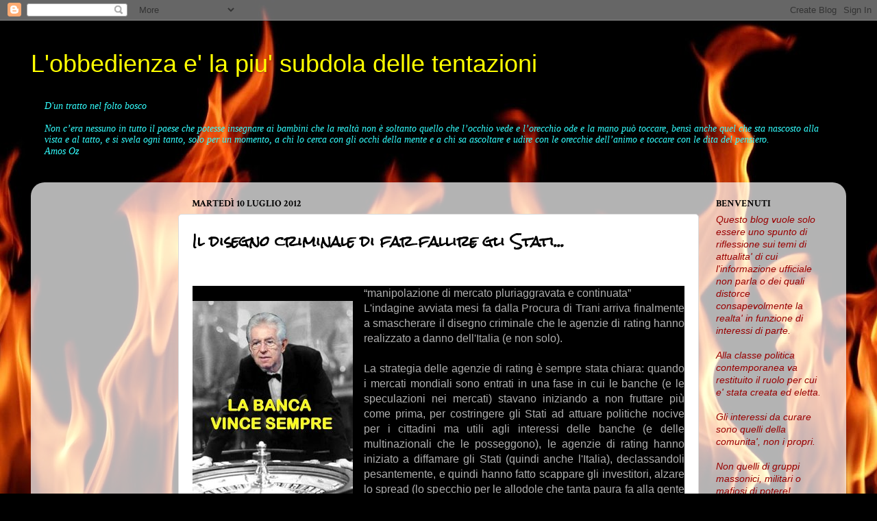

--- FILE ---
content_type: text/html; charset=UTF-8
request_url: https://campagnadisobbedienzaciviledimassa.blogspot.com/2012/07/il-disegno-criminale-di-far-fallire-gli.html
body_size: 31597
content:
<!DOCTYPE html>
<html class='v2' dir='ltr' lang='it'>
<head>
<link href='https://www.blogger.com/static/v1/widgets/335934321-css_bundle_v2.css' rel='stylesheet' type='text/css'/>
<meta content='width=1100' name='viewport'/>
<meta content='text/html; charset=UTF-8' http-equiv='Content-Type'/>
<meta content='blogger' name='generator'/>
<link href='https://campagnadisobbedienzaciviledimassa.blogspot.com/favicon.ico' rel='icon' type='image/x-icon'/>
<link href='http://campagnadisobbedienzaciviledimassa.blogspot.com/2012/07/il-disegno-criminale-di-far-fallire-gli.html' rel='canonical'/>
<link rel="alternate" type="application/atom+xml" title="L&#39;obbedienza e&#39; la piu&#39; subdola delle tentazioni - Atom" href="https://campagnadisobbedienzaciviledimassa.blogspot.com/feeds/posts/default" />
<link rel="alternate" type="application/rss+xml" title="L&#39;obbedienza e&#39; la piu&#39; subdola delle tentazioni - RSS" href="https://campagnadisobbedienzaciviledimassa.blogspot.com/feeds/posts/default?alt=rss" />
<link rel="service.post" type="application/atom+xml" title="L&#39;obbedienza e&#39; la piu&#39; subdola delle tentazioni - Atom" href="https://www.blogger.com/feeds/635350198754679209/posts/default" />

<link rel="alternate" type="application/atom+xml" title="L&#39;obbedienza e&#39; la piu&#39; subdola delle tentazioni - Atom" href="https://campagnadisobbedienzaciviledimassa.blogspot.com/feeds/8696759965996885324/comments/default" />
<!--Can't find substitution for tag [blog.ieCssRetrofitLinks]-->
<link href='https://blogger.googleusercontent.com/img/b/R29vZ2xl/AVvXsEhf-yPGxzvKn2mNLP9ri9ic8lQRxTSD0gTNPt4thOeenEwgfypYziJaD4YG2Ox1N6XoEgdNTk_1bkeBaNK9y6yChxp_I07uxgpM4SsnwNCX7Jpbzl65BozXpB6sKJoLdngUOHLbbmD9b9M/s1600/la+banca+vince+sempre.jpg' rel='image_src'/>
<meta content='http://campagnadisobbedienzaciviledimassa.blogspot.com/2012/07/il-disegno-criminale-di-far-fallire-gli.html' property='og:url'/>
<meta content='Il disegno criminale di far fallire gli Stati...' property='og:title'/>
<meta content='La contro informazione. La verita&#39; di cui qualcuno ha deciso che non si deve parlare.' property='og:description'/>
<meta content='https://blogger.googleusercontent.com/img/b/R29vZ2xl/AVvXsEhf-yPGxzvKn2mNLP9ri9ic8lQRxTSD0gTNPt4thOeenEwgfypYziJaD4YG2Ox1N6XoEgdNTk_1bkeBaNK9y6yChxp_I07uxgpM4SsnwNCX7Jpbzl65BozXpB6sKJoLdngUOHLbbmD9b9M/w1200-h630-p-k-no-nu/la+banca+vince+sempre.jpg' property='og:image'/>
<title>L'obbedienza e' la piu' subdola delle tentazioni: Il disegno criminale di far fallire gli Stati...</title>
<style type='text/css'>@font-face{font-family:'Crimson Text';font-style:normal;font-weight:700;font-display:swap;src:url(//fonts.gstatic.com/s/crimsontext/v19/wlppgwHKFkZgtmSR3NB0oRJX1C1GA9NQ9rJPf5Ku.woff2)format('woff2');unicode-range:U+0102-0103,U+0110-0111,U+0128-0129,U+0168-0169,U+01A0-01A1,U+01AF-01B0,U+0300-0301,U+0303-0304,U+0308-0309,U+0323,U+0329,U+1EA0-1EF9,U+20AB;}@font-face{font-family:'Crimson Text';font-style:normal;font-weight:700;font-display:swap;src:url(//fonts.gstatic.com/s/crimsontext/v19/wlppgwHKFkZgtmSR3NB0oRJX1C1GAtNQ9rJPf5Ku.woff2)format('woff2');unicode-range:U+0100-02BA,U+02BD-02C5,U+02C7-02CC,U+02CE-02D7,U+02DD-02FF,U+0304,U+0308,U+0329,U+1D00-1DBF,U+1E00-1E9F,U+1EF2-1EFF,U+2020,U+20A0-20AB,U+20AD-20C0,U+2113,U+2C60-2C7F,U+A720-A7FF;}@font-face{font-family:'Crimson Text';font-style:normal;font-weight:700;font-display:swap;src:url(//fonts.gstatic.com/s/crimsontext/v19/wlppgwHKFkZgtmSR3NB0oRJX1C1GDNNQ9rJPfw.woff2)format('woff2');unicode-range:U+0000-00FF,U+0131,U+0152-0153,U+02BB-02BC,U+02C6,U+02DA,U+02DC,U+0304,U+0308,U+0329,U+2000-206F,U+20AC,U+2122,U+2191,U+2193,U+2212,U+2215,U+FEFF,U+FFFD;}@font-face{font-family:'Rock Salt';font-style:normal;font-weight:400;font-display:swap;src:url(//fonts.gstatic.com/s/rocksalt/v24/MwQ0bhv11fWD6QsAVOZrt0M6p7NGrQ.woff2)format('woff2');unicode-range:U+0000-00FF,U+0131,U+0152-0153,U+02BB-02BC,U+02C6,U+02DA,U+02DC,U+0304,U+0308,U+0329,U+2000-206F,U+20AC,U+2122,U+2191,U+2193,U+2212,U+2215,U+FEFF,U+FFFD;}</style>
<style id='page-skin-1' type='text/css'><!--
/*-----------------------------------------------
Blogger Template Style
Name:     Picture Window
Designer: Blogger
URL:      www.blogger.com
----------------------------------------------- */
/* Content
----------------------------------------------- */
body {
font: normal normal 15px Arial, Tahoma, Helvetica, FreeSans, sans-serif;
color: #000000;
background: #000000 url(//themes.googleusercontent.com/image?id=1fPzKKjY9pDchHIeFXfLO2zY1SYfTku0PLrkb-Aiu7meqodh01WKnpNCHAuTcBrMZaM6D) repeat-x scroll top center /* Credit: imagedepotpro (http://www.istockphoto.com/googleimages.php?id=4489297&platform=blogger) */;
}
html body .region-inner {
min-width: 0;
max-width: 100%;
width: auto;
}
.content-outer {
font-size: 90%;
}
a:link {
text-decoration:none;
color: #8a2e2e;
}
a:visited {
text-decoration:none;
color: #c95f5f;
}
a:hover {
text-decoration:underline;
color: #ff2a3c;
}
.content-outer {
background: transparent none repeat scroll top left;
-moz-border-radius: 0;
-webkit-border-radius: 0;
-goog-ms-border-radius: 0;
border-radius: 0;
-moz-box-shadow: 0 0 0 rgba(0, 0, 0, .15);
-webkit-box-shadow: 0 0 0 rgba(0, 0, 0, .15);
-goog-ms-box-shadow: 0 0 0 rgba(0, 0, 0, .15);
box-shadow: 0 0 0 rgba(0, 0, 0, .15);
margin: 20px auto;
}
.content-inner {
padding: 0;
}
/* Header
----------------------------------------------- */
.header-outer {
background: transparent none repeat-x scroll top left;
_background-image: none;
color: #ffff00;
-moz-border-radius: 0;
-webkit-border-radius: 0;
-goog-ms-border-radius: 0;
border-radius: 0;
}
.Header img, .Header #header-inner {
-moz-border-radius: 0;
-webkit-border-radius: 0;
-goog-ms-border-radius: 0;
border-radius: 0;
}
.header-inner .Header .titlewrapper,
.header-inner .Header .descriptionwrapper {
padding-left: 0;
padding-right: 0;
}
.Header h1 {
font: normal normal 36px Arial, Tahoma, Helvetica, FreeSans, sans-serif;
text-shadow: 1px 1px 3px rgba(0, 0, 0, 0.3);
}
.Header h1 a {
color: #ffff00;
}
.Header .description {
font-size: 130%;
}
/* Tabs
----------------------------------------------- */
.tabs-inner {
margin: .5em 20px 0;
padding: 0;
}
.tabs-inner .section {
margin: 0;
}
.tabs-inner .widget ul {
padding: 0;
background: transparent none repeat scroll bottom;
-moz-border-radius: 0;
-webkit-border-radius: 0;
-goog-ms-border-radius: 0;
border-radius: 0;
}
.tabs-inner .widget li {
border: none;
}
.tabs-inner .widget li a {
display: inline-block;
padding: .5em 1em;
margin-right: .25em;
color: #ffffff;
font: normal normal 15px Arial, Tahoma, Helvetica, FreeSans, sans-serif;
-moz-border-radius: 10px 10px 0 0;
-webkit-border-top-left-radius: 10px;
-webkit-border-top-right-radius: 10px;
-goog-ms-border-radius: 10px 10px 0 0;
border-radius: 10px 10px 0 0;
background: transparent url(https://resources.blogblog.com/blogblog/data/1kt/transparent/black50.png) repeat scroll top left;
border-right: 1px solid transparent;
}
.tabs-inner .widget li:first-child a {
padding-left: 1.25em;
-moz-border-radius-topleft: 10px;
-moz-border-radius-bottomleft: 0;
-webkit-border-top-left-radius: 10px;
-webkit-border-bottom-left-radius: 0;
-goog-ms-border-top-left-radius: 10px;
-goog-ms-border-bottom-left-radius: 0;
border-top-left-radius: 10px;
border-bottom-left-radius: 0;
}
.tabs-inner .widget li.selected a,
.tabs-inner .widget li a:hover {
position: relative;
z-index: 1;
background: transparent url(https://resources.blogblog.com/blogblog/data/1kt/transparent/white80.png) repeat scroll bottom;
color: #8a2e2e;
-moz-box-shadow: 0 0 3px rgba(0, 0, 0, .15);
-webkit-box-shadow: 0 0 3px rgba(0, 0, 0, .15);
-goog-ms-box-shadow: 0 0 3px rgba(0, 0, 0, .15);
box-shadow: 0 0 3px rgba(0, 0, 0, .15);
}
/* Headings
----------------------------------------------- */
h2 {
font: normal bold 100% Crimson Text;
text-transform: uppercase;
color: #000000;
margin: .5em 0;
}
/* Main
----------------------------------------------- */
.main-outer {
background: transparent url(https://resources.blogblog.com/blogblog/data/1kt/transparent/white80.png) repeat scroll top left;
-moz-border-radius: 20px 20px 0 0;
-webkit-border-top-left-radius: 20px;
-webkit-border-top-right-radius: 20px;
-webkit-border-bottom-left-radius: 0;
-webkit-border-bottom-right-radius: 0;
-goog-ms-border-radius: 20px 20px 0 0;
border-radius: 20px 20px 0 0;
-moz-box-shadow: 0 1px 3px rgba(0, 0, 0, .15);
-webkit-box-shadow: 0 1px 3px rgba(0, 0, 0, .15);
-goog-ms-box-shadow: 0 1px 3px rgba(0, 0, 0, .15);
box-shadow: 0 1px 3px rgba(0, 0, 0, .15);
}
.main-inner {
padding: 15px 20px 20px;
}
.main-inner .column-center-inner {
padding: 0 0;
}
.main-inner .column-left-inner {
padding-left: 0;
}
.main-inner .column-right-inner {
padding-right: 0;
}
/* Posts
----------------------------------------------- */
h3.post-title {
margin: 0;
font: normal bold 20px Rock Salt;
}
.comments h4 {
margin: 1em 0 0;
font: normal bold 20px Rock Salt;
}
.date-header span {
color: #000000;
}
.post-outer {
background-color: #ffffff;
border: solid 1px #dbdbdb;
-moz-border-radius: 5px;
-webkit-border-radius: 5px;
border-radius: 5px;
-goog-ms-border-radius: 5px;
padding: 15px 20px;
margin: 0 -20px 20px;
}
.post-body {
line-height: 1.4;
font-size: 110%;
position: relative;
}
.post-header {
margin: 0 0 1.5em;
color: #949494;
line-height: 1.6;
}
.post-footer {
margin: .5em 0 0;
color: #949494;
line-height: 1.6;
}
#blog-pager {
font-size: 140%
}
#comments .comment-author {
padding-top: 1.5em;
border-top: dashed 1px #ccc;
border-top: dashed 1px rgba(128, 128, 128, .5);
background-position: 0 1.5em;
}
#comments .comment-author:first-child {
padding-top: 0;
border-top: none;
}
.avatar-image-container {
margin: .2em 0 0;
}
/* Comments
----------------------------------------------- */
.comments .comments-content .icon.blog-author {
background-repeat: no-repeat;
background-image: url([data-uri]);
}
.comments .comments-content .loadmore a {
border-top: 1px solid #ff2a3c;
border-bottom: 1px solid #ff2a3c;
}
.comments .continue {
border-top: 2px solid #ff2a3c;
}
/* Widgets
----------------------------------------------- */
.widget ul, .widget #ArchiveList ul.flat {
padding: 0;
list-style: none;
}
.widget ul li, .widget #ArchiveList ul.flat li {
border-top: dashed 1px #ccc;
border-top: dashed 1px rgba(128, 128, 128, .5);
}
.widget ul li:first-child, .widget #ArchiveList ul.flat li:first-child {
border-top: none;
}
.widget .post-body ul {
list-style: disc;
}
.widget .post-body ul li {
border: none;
}
/* Footer
----------------------------------------------- */
.footer-outer {
color:#c9c9c9;
background: transparent url(https://resources.blogblog.com/blogblog/data/1kt/transparent/black50.png) repeat scroll top left;
-moz-border-radius: 0 0 20px 20px;
-webkit-border-top-left-radius: 0;
-webkit-border-top-right-radius: 0;
-webkit-border-bottom-left-radius: 20px;
-webkit-border-bottom-right-radius: 20px;
-goog-ms-border-radius: 0 0 20px 20px;
border-radius: 0 0 20px 20px;
-moz-box-shadow: 0 1px 3px rgba(0, 0, 0, .15);
-webkit-box-shadow: 0 1px 3px rgba(0, 0, 0, .15);
-goog-ms-box-shadow: 0 1px 3px rgba(0, 0, 0, .15);
box-shadow: 0 1px 3px rgba(0, 0, 0, .15);
}
.footer-inner {
padding: 10px 20px 20px;
}
.footer-outer a {
color: #ed949d;
}
.footer-outer a:visited {
color: #ed7a71;
}
.footer-outer a:hover {
color: #ff2a3c;
}
.footer-outer .widget h2 {
color: #a6a6a6;
}
/* Mobile
----------------------------------------------- */
html body.mobile {
height: auto;
}
html body.mobile {
min-height: 480px;
background-size: 100% auto;
}
.mobile .body-fauxcolumn-outer {
background: transparent none repeat scroll top left;
}
html .mobile .mobile-date-outer, html .mobile .blog-pager {
border-bottom: none;
background: transparent url(https://resources.blogblog.com/blogblog/data/1kt/transparent/white80.png) repeat scroll top left;
margin-bottom: 10px;
}
.mobile .date-outer {
background: transparent url(https://resources.blogblog.com/blogblog/data/1kt/transparent/white80.png) repeat scroll top left;
}
.mobile .header-outer, .mobile .main-outer,
.mobile .post-outer, .mobile .footer-outer {
-moz-border-radius: 0;
-webkit-border-radius: 0;
-goog-ms-border-radius: 0;
border-radius: 0;
}
.mobile .content-outer,
.mobile .main-outer,
.mobile .post-outer {
background: inherit;
border: none;
}
.mobile .content-outer {
font-size: 100%;
}
.mobile-link-button {
background-color: #8a2e2e;
}
.mobile-link-button a:link, .mobile-link-button a:visited {
color: #ffffff;
}
.mobile-index-contents {
color: #000000;
}
.mobile .tabs-inner .PageList .widget-content {
background: transparent url(https://resources.blogblog.com/blogblog/data/1kt/transparent/white80.png) repeat scroll bottom;
color: #8a2e2e;
}
.mobile .tabs-inner .PageList .widget-content .pagelist-arrow {
border-left: 1px solid transparent;
}

--></style>
<style id='template-skin-1' type='text/css'><!--
body {
min-width: 1190px;
}
.content-outer, .content-fauxcolumn-outer, .region-inner {
min-width: 1190px;
max-width: 1190px;
_width: 1190px;
}
.main-inner .columns {
padding-left: 200px;
padding-right: 200px;
}
.main-inner .fauxcolumn-center-outer {
left: 200px;
right: 200px;
/* IE6 does not respect left and right together */
_width: expression(this.parentNode.offsetWidth -
parseInt("200px") -
parseInt("200px") + 'px');
}
.main-inner .fauxcolumn-left-outer {
width: 200px;
}
.main-inner .fauxcolumn-right-outer {
width: 200px;
}
.main-inner .column-left-outer {
width: 200px;
right: 100%;
margin-left: -200px;
}
.main-inner .column-right-outer {
width: 200px;
margin-right: -200px;
}
#layout {
min-width: 0;
}
#layout .content-outer {
min-width: 0;
width: 800px;
}
#layout .region-inner {
min-width: 0;
width: auto;
}
body#layout div.add_widget {
padding: 8px;
}
body#layout div.add_widget a {
margin-left: 32px;
}
--></style>
<style>
    body {background-image:url(\/\/themes.googleusercontent.com\/image?id=1fPzKKjY9pDchHIeFXfLO2zY1SYfTku0PLrkb-Aiu7meqodh01WKnpNCHAuTcBrMZaM6D);}
    
@media (max-width: 200px) { body {background-image:url(\/\/themes.googleusercontent.com\/image?id=1fPzKKjY9pDchHIeFXfLO2zY1SYfTku0PLrkb-Aiu7meqodh01WKnpNCHAuTcBrMZaM6D&options=w200);}}
@media (max-width: 400px) and (min-width: 201px) { body {background-image:url(\/\/themes.googleusercontent.com\/image?id=1fPzKKjY9pDchHIeFXfLO2zY1SYfTku0PLrkb-Aiu7meqodh01WKnpNCHAuTcBrMZaM6D&options=w400);}}
@media (max-width: 800px) and (min-width: 401px) { body {background-image:url(\/\/themes.googleusercontent.com\/image?id=1fPzKKjY9pDchHIeFXfLO2zY1SYfTku0PLrkb-Aiu7meqodh01WKnpNCHAuTcBrMZaM6D&options=w800);}}
@media (max-width: 1200px) and (min-width: 801px) { body {background-image:url(\/\/themes.googleusercontent.com\/image?id=1fPzKKjY9pDchHIeFXfLO2zY1SYfTku0PLrkb-Aiu7meqodh01WKnpNCHAuTcBrMZaM6D&options=w1200);}}
/* Last tag covers anything over one higher than the previous max-size cap. */
@media (min-width: 1201px) { body {background-image:url(\/\/themes.googleusercontent.com\/image?id=1fPzKKjY9pDchHIeFXfLO2zY1SYfTku0PLrkb-Aiu7meqodh01WKnpNCHAuTcBrMZaM6D&options=w1600);}}
  </style>
<link href='https://www.blogger.com/dyn-css/authorization.css?targetBlogID=635350198754679209&amp;zx=e3fccd7f-4296-48a6-ade4-d413460d3141' media='none' onload='if(media!=&#39;all&#39;)media=&#39;all&#39;' rel='stylesheet'/><noscript><link href='https://www.blogger.com/dyn-css/authorization.css?targetBlogID=635350198754679209&amp;zx=e3fccd7f-4296-48a6-ade4-d413460d3141' rel='stylesheet'/></noscript>
<meta name='google-adsense-platform-account' content='ca-host-pub-1556223355139109'/>
<meta name='google-adsense-platform-domain' content='blogspot.com'/>

<!-- data-ad-client=ca-pub-5236257158708626 -->

</head>
<body class='loading variant-open'>
<div class='navbar section' id='navbar' name='Navbar'><div class='widget Navbar' data-version='1' id='Navbar1'><script type="text/javascript">
    function setAttributeOnload(object, attribute, val) {
      if(window.addEventListener) {
        window.addEventListener('load',
          function(){ object[attribute] = val; }, false);
      } else {
        window.attachEvent('onload', function(){ object[attribute] = val; });
      }
    }
  </script>
<div id="navbar-iframe-container"></div>
<script type="text/javascript" src="https://apis.google.com/js/platform.js"></script>
<script type="text/javascript">
      gapi.load("gapi.iframes:gapi.iframes.style.bubble", function() {
        if (gapi.iframes && gapi.iframes.getContext) {
          gapi.iframes.getContext().openChild({
              url: 'https://www.blogger.com/navbar/635350198754679209?po\x3d8696759965996885324\x26origin\x3dhttps://campagnadisobbedienzaciviledimassa.blogspot.com',
              where: document.getElementById("navbar-iframe-container"),
              id: "navbar-iframe"
          });
        }
      });
    </script><script type="text/javascript">
(function() {
var script = document.createElement('script');
script.type = 'text/javascript';
script.src = '//pagead2.googlesyndication.com/pagead/js/google_top_exp.js';
var head = document.getElementsByTagName('head')[0];
if (head) {
head.appendChild(script);
}})();
</script>
</div></div>
<div class='body-fauxcolumns'>
<div class='fauxcolumn-outer body-fauxcolumn-outer'>
<div class='cap-top'>
<div class='cap-left'></div>
<div class='cap-right'></div>
</div>
<div class='fauxborder-left'>
<div class='fauxborder-right'></div>
<div class='fauxcolumn-inner'>
</div>
</div>
<div class='cap-bottom'>
<div class='cap-left'></div>
<div class='cap-right'></div>
</div>
</div>
</div>
<div class='content'>
<div class='content-fauxcolumns'>
<div class='fauxcolumn-outer content-fauxcolumn-outer'>
<div class='cap-top'>
<div class='cap-left'></div>
<div class='cap-right'></div>
</div>
<div class='fauxborder-left'>
<div class='fauxborder-right'></div>
<div class='fauxcolumn-inner'>
</div>
</div>
<div class='cap-bottom'>
<div class='cap-left'></div>
<div class='cap-right'></div>
</div>
</div>
</div>
<div class='content-outer'>
<div class='content-cap-top cap-top'>
<div class='cap-left'></div>
<div class='cap-right'></div>
</div>
<div class='fauxborder-left content-fauxborder-left'>
<div class='fauxborder-right content-fauxborder-right'></div>
<div class='content-inner'>
<header>
<div class='header-outer'>
<div class='header-cap-top cap-top'>
<div class='cap-left'></div>
<div class='cap-right'></div>
</div>
<div class='fauxborder-left header-fauxborder-left'>
<div class='fauxborder-right header-fauxborder-right'></div>
<div class='region-inner header-inner'>
<div class='header section' id='header' name='Intestazione'><div class='widget Header' data-version='1' id='Header1'>
<div id='header-inner'>
<div class='titlewrapper'>
<h1 class='title'>
<a href='https://campagnadisobbedienzaciviledimassa.blogspot.com/'>
L'obbedienza e' la piu' subdola delle tentazioni
</a>
</h1>
</div>
<div class='descriptionwrapper'>
<p class='description'><span>
</span></p>
</div>
</div>
</div></div>
</div>
</div>
<div class='header-cap-bottom cap-bottom'>
<div class='cap-left'></div>
<div class='cap-right'></div>
</div>
</div>
</header>
<div class='tabs-outer'>
<div class='tabs-cap-top cap-top'>
<div class='cap-left'></div>
<div class='cap-right'></div>
</div>
<div class='fauxborder-left tabs-fauxborder-left'>
<div class='fauxborder-right tabs-fauxborder-right'></div>
<div class='region-inner tabs-inner'>
<div class='tabs section' id='crosscol' name='Multi-colonne'><div class='widget Text' data-version='1' id='Text2'>
<div class='widget-content'>
<div><span style="font-family:Georgia, serif;color:#33ffff;"><i>D'un tratto nel folto bosco</i></span></div><span style="  font-variant: normal; line-height: normal;font-family:Georgia, serif;font-size:100%;color:#33ffff;" ><i><span><div><i style="font-size: 100%;"><span><br/></span></i></div><div><i style="font-size: 100%;"><span>Non c&#8217;era nessuno in tutto il paese che potesse insegnare ai bambini che  la realtà non è soltanto quello che l&#8217;occhio vede e l&#8217;orecchio ode e la  mano può toccare, bensì anche quel che sta nascosto alla vista e al  tatto, e si svela ogni tanto, solo per un momento, a chi lo cerca con  gli occhi della mente e a chi sa ascoltare e udire con le orecchie  dell&#8217;animo e toccare con le dita del pensiero.</span></i></div></span><span> Amos Oz</span></i></span><div><span style="  font-variant: normal; line-height: normal;font-family:Georgia, serif;font-size:100%;color:#ff9900;"><i><span><br/></span></i></span></div><div><span style="  font-variant: normal; line-height: normal;font-family:Georgia, serif;font-size:100%;color:#ff9900;"><i><span><br/></span></i></span></div>
</div>
<div class='clear'></div>
</div></div>
<div class='tabs no-items section' id='crosscol-overflow' name='Cross-Column 2'></div>
</div>
</div>
<div class='tabs-cap-bottom cap-bottom'>
<div class='cap-left'></div>
<div class='cap-right'></div>
</div>
</div>
<div class='main-outer'>
<div class='main-cap-top cap-top'>
<div class='cap-left'></div>
<div class='cap-right'></div>
</div>
<div class='fauxborder-left main-fauxborder-left'>
<div class='fauxborder-right main-fauxborder-right'></div>
<div class='region-inner main-inner'>
<div class='columns fauxcolumns'>
<div class='fauxcolumn-outer fauxcolumn-center-outer'>
<div class='cap-top'>
<div class='cap-left'></div>
<div class='cap-right'></div>
</div>
<div class='fauxborder-left'>
<div class='fauxborder-right'></div>
<div class='fauxcolumn-inner'>
</div>
</div>
<div class='cap-bottom'>
<div class='cap-left'></div>
<div class='cap-right'></div>
</div>
</div>
<div class='fauxcolumn-outer fauxcolumn-left-outer'>
<div class='cap-top'>
<div class='cap-left'></div>
<div class='cap-right'></div>
</div>
<div class='fauxborder-left'>
<div class='fauxborder-right'></div>
<div class='fauxcolumn-inner'>
</div>
</div>
<div class='cap-bottom'>
<div class='cap-left'></div>
<div class='cap-right'></div>
</div>
</div>
<div class='fauxcolumn-outer fauxcolumn-right-outer'>
<div class='cap-top'>
<div class='cap-left'></div>
<div class='cap-right'></div>
</div>
<div class='fauxborder-left'>
<div class='fauxborder-right'></div>
<div class='fauxcolumn-inner'>
</div>
</div>
<div class='cap-bottom'>
<div class='cap-left'></div>
<div class='cap-right'></div>
</div>
</div>
<!-- corrects IE6 width calculation -->
<div class='columns-inner'>
<div class='column-center-outer'>
<div class='column-center-inner'>
<div class='main section' id='main' name='Principale'><div class='widget Blog' data-version='1' id='Blog1'>
<div class='blog-posts hfeed'>

          <div class="date-outer">
        
<h2 class='date-header'><span>martedì 10 luglio 2012</span></h2>

          <div class="date-posts">
        
<div class='post-outer'>
<div class='post hentry uncustomized-post-template' itemprop='blogPost' itemscope='itemscope' itemtype='http://schema.org/BlogPosting'>
<meta content='https://blogger.googleusercontent.com/img/b/R29vZ2xl/AVvXsEhf-yPGxzvKn2mNLP9ri9ic8lQRxTSD0gTNPt4thOeenEwgfypYziJaD4YG2Ox1N6XoEgdNTk_1bkeBaNK9y6yChxp_I07uxgpM4SsnwNCX7Jpbzl65BozXpB6sKJoLdngUOHLbbmD9b9M/s1600/la+banca+vince+sempre.jpg' itemprop='image_url'/>
<meta content='635350198754679209' itemprop='blogId'/>
<meta content='8696759965996885324' itemprop='postId'/>
<a name='8696759965996885324'></a>
<h3 class='post-title entry-title' itemprop='name'>
Il disegno criminale di far fallire gli Stati...
</h3>
<div class='post-header'>
<div class='post-header-line-1'></div>
</div>
<div class='post-body entry-content' id='post-body-8696759965996885324' itemprop='description articleBody'>
<br />
<div class="separator" style="background-color: black; clear: both; color: #afafaf; font-family: 'Times New Roman', Times, FreeSerif, serif; font-size: 16px; line-height: 22px; text-align: center;">
<a href="https://blogger.googleusercontent.com/img/b/R29vZ2xl/AVvXsEhf-yPGxzvKn2mNLP9ri9ic8lQRxTSD0gTNPt4thOeenEwgfypYziJaD4YG2Ox1N6XoEgdNTk_1bkeBaNK9y6yChxp_I07uxgpM4SsnwNCX7Jpbzl65BozXpB6sKJoLdngUOHLbbmD9b9M/s1600/la+banca+vince+sempre.jpg" imageanchor="1" style="clear: left; color: #009cc0; float: left; margin-bottom: 1em; margin-right: 1em; text-decoration: none;"><br class="Apple-interchange-newline" /><img border="0" src="https://blogger.googleusercontent.com/img/b/R29vZ2xl/AVvXsEhf-yPGxzvKn2mNLP9ri9ic8lQRxTSD0gTNPt4thOeenEwgfypYziJaD4YG2Ox1N6XoEgdNTk_1bkeBaNK9y6yChxp_I07uxgpM4SsnwNCX7Jpbzl65BozXpB6sKJoLdngUOHLbbmD9b9M/s1600/la+banca+vince+sempre.jpg" style="border: none; position: relative;" /></a></div>
<div style="background-color: black; color: #afafaf; font-family: 'Times New Roman', Times, FreeSerif, serif; font-size: 16px; line-height: 22px; text-align: justify;">
<span style="font-family: Arial, Helvetica, sans-serif;">&#8220;manipolazione di mercato pluriaggravata e continuata&#8221;</span></div>
<div style="background-color: black; color: #afafaf; font-family: 'Times New Roman', Times, FreeSerif, serif; font-size: 16px; line-height: 22px; text-align: justify;">
<span style="font-family: Arial, Helvetica, sans-serif;">L'indagine avviata mesi fa dalla Procura di Trani arriva finalmente a smascherare il disegno criminale che le agenzie di rating hanno realizzato a danno dell'Italia (e non solo).&nbsp;</span></div>
<div style="background-color: black; color: #afafaf; font-family: 'Times New Roman', Times, FreeSerif, serif; font-size: 16px; line-height: 22px; text-align: justify;">
<span style="font-family: Arial, Helvetica, sans-serif;"><br /></span></div>
<div style="background-color: black; color: #afafaf; font-family: 'Times New Roman', Times, FreeSerif, serif; font-size: 16px; line-height: 22px; text-align: justify;">
<span style="font-family: Arial, Helvetica, sans-serif;">La strategia delle agenzie di rating è sempre stata chiara: quando i mercati mondiali sono entrati in una fase in cui le banche (e le speculazioni nei mercati) stavano iniziando a non fruttare più come prima, per costringere gli Stati ad attuare politiche nocive per i cittadini ma utili agli interessi delle banche (e delle multinazionali che le posseggono), le agenzie di rating hanno iniziato a diffamare gli Stati (quindi anche l'Italia), declassandoli pesantemente, e quindi hanno fatto scappare gli investitori, alzare lo spread (lo specchio per le allodole che tanta paura fa alla gente comune) e gettare anche il nostro paese nel caos. Da noi c'era un governo "Burlesque", che tanto ha fatto, ma solo per se e la sua schiera di cortigiani e cortigiane e niente ha fatto per il paese e questo è il motivo per cui, grazie al &nbsp;disinteresse verso la cosa pubblica, unito all'inettitudine al governo, l'attacco premeditato al nostro Stato è arrivato a buon fine.</span></div>
<div style="background-color: black; color: #afafaf; font-family: 'Times New Roman', Times, FreeSerif, serif; font-size: 16px; line-height: 22px; text-align: justify;">
<span style="font-family: Arial, Helvetica, sans-serif;">L'uomo delle banche (e della Chiesa), è l'uomo di Moody's: un totale conflitto di interessi di cui quasi nessuno si è accorto. La disperazione italiana per il niente del "Burlesque", ha fatto accogliere come un salvatore questo cinico e scaltro soggetto, che ha fatto finta di apparire l'uomo della provvidenza, ma nella realtà ha attuato delle politiche economiche e sociali che per arricchire le banche e mantenere i privilegi (e i soldi), hanno distrutto la società civile e l'economia italiana. Oggi i cittadini italiani lavorano (i fortunati che lo hanno, il lavoro, agli altri rimane il suicidio o la fuga all'estero) per pagare tasse salatissime e sempre più alte, i cui proventi arricchiscono le banche tanto care all'uomo delle banche. Lo spread oggi è dov'era prima della sua nomina, le agenzie di rating continuano a bastonarci. Ha distrutto l'economia italiana: alzando accise e tasse ha tolto denaro ai cittadini (ceto medio-basso: il 90% della popolazione), e questa minore ricchezza nelle tasche sta distruggendo i consumi e accelerando la depressione economica, perché sempre più aziende chiudono. La miopia e l'incapacità (ma forse è tutto voluto) di questo uomo (e della sua congrega di "tecnici") in abito sono lo schiaffo alle esigenze e alla vita della gente comune.</span></div>
<div style="background-color: black; color: #afafaf; font-family: 'Times New Roman', Times, FreeSerif, serif; font-size: 16px; line-height: 22px; text-align: justify;">
<span style="font-family: Arial, Helvetica, sans-serif;">Questo castello di delinquenza d'alto livello sta però per crollare, la Procura di Trani ha appena chiuso le indagini sull'agenzia di rating Standard &amp; Poor&#8217;s, indagata insieme a Fitch e Moody&#8217;s per i giudizi negativi dati sull'Italia e il conseguente crollo dei mercati. L&#8217;inchiesta sul comportamento anomalo delle agenzie era partita in seguito ad una denuncia di due associazioni dei consumatori, nell'avviso di conclusione indagini, il Pm contesta a S &amp; P di aver posto in essere &#8220;una serie di artifici concretamente idonei a provocare una destabilizzazione dell&#8217;immagine, prestigio e affidamento creditizio dell&#8217;Italia sui mercati finanziari&#8221;.</span></div>
<div style="background-color: black; color: #afafaf; font-family: 'Times New Roman', Times, FreeSerif, serif; font-size: 16px; line-height: 22px; text-align: justify;">
<span style="font-family: Arial, Helvetica, sans-serif;">L&#8217;imputazione è quindi &#8220;manipolazione di mercato pluriaggravata e continuata&#8221;, e nel procedimento verrà chiamata ad esprimersi anche la Consob (Commissione Nazionale per le Società e la Borsa), a cui nell'atto della Procura viene richiesto di valutare l&#8217;opportunità di continuare a far operare S &amp; P in Italia. La Commissione a questo punto potrebbe persino decidere di costituirsi parte civile e/o mandare gli atti all&#8217;Esma (European Sales and Marketing Association) affinché valuti a sua volta l&#8217;apertura di una indagine per quanto di sua competenza. Tra le valutazioni più sospette, ci sono quelle del 20 maggio e dell&#8217; 1 luglio 2011, per colpa delle quali vi furono ingenti danni all'economia e l&#8217;immagine del nostro Paese.&nbsp;</span></div>
<div style="background-color: black; color: #afafaf; font-family: 'Times New Roman', Times, FreeSerif, serif; font-size: 16px; line-height: 22px; text-align: justify;">
<span style="font-family: Arial, Helvetica, sans-serif;"><a href="http://www.falkorossodapulia.com/" style="color: #009cc0; text-decoration: none;">http://www.falkorossodapulia.com/</a></span></div>
<div style='clear: both;'></div>
</div>
<div class='post-footer'>
<div class='post-footer-line post-footer-line-1'>
<span class='post-author vcard'>
Pubblicato da
<span class='fn' itemprop='author' itemscope='itemscope' itemtype='http://schema.org/Person'>
<meta content='https://www.blogger.com/profile/09047228401529402344' itemprop='url'/>
<a class='g-profile' href='https://www.blogger.com/profile/09047228401529402344' rel='author' title='author profile'>
<span itemprop='name'>L&#39;obbedienza e&#39; la piu&#39; subdola delle tentazioni</span>
</a>
</span>
</span>
<span class='post-timestamp'>
alle
<meta content='http://campagnadisobbedienzaciviledimassa.blogspot.com/2012/07/il-disegno-criminale-di-far-fallire-gli.html' itemprop='url'/>
<a class='timestamp-link' href='https://campagnadisobbedienzaciviledimassa.blogspot.com/2012/07/il-disegno-criminale-di-far-fallire-gli.html' rel='bookmark' title='permanent link'><abbr class='published' itemprop='datePublished' title='2012-07-10T23:21:00+02:00'>23:21</abbr></a>
</span>
<span class='post-comment-link'>
</span>
<span class='post-icons'>
<span class='item-control blog-admin pid-286035321'>
<a href='https://www.blogger.com/post-edit.g?blogID=635350198754679209&postID=8696759965996885324&from=pencil' title='Modifica post'>
<img alt='' class='icon-action' height='18' src='https://resources.blogblog.com/img/icon18_edit_allbkg.gif' width='18'/>
</a>
</span>
</span>
<div class='post-share-buttons goog-inline-block'>
<a class='goog-inline-block share-button sb-email' href='https://www.blogger.com/share-post.g?blogID=635350198754679209&postID=8696759965996885324&target=email' target='_blank' title='Invia tramite email'><span class='share-button-link-text'>Invia tramite email</span></a><a class='goog-inline-block share-button sb-blog' href='https://www.blogger.com/share-post.g?blogID=635350198754679209&postID=8696759965996885324&target=blog' onclick='window.open(this.href, "_blank", "height=270,width=475"); return false;' target='_blank' title='Postalo sul blog'><span class='share-button-link-text'>Postalo sul blog</span></a><a class='goog-inline-block share-button sb-twitter' href='https://www.blogger.com/share-post.g?blogID=635350198754679209&postID=8696759965996885324&target=twitter' target='_blank' title='Condividi su X'><span class='share-button-link-text'>Condividi su X</span></a><a class='goog-inline-block share-button sb-facebook' href='https://www.blogger.com/share-post.g?blogID=635350198754679209&postID=8696759965996885324&target=facebook' onclick='window.open(this.href, "_blank", "height=430,width=640"); return false;' target='_blank' title='Condividi su Facebook'><span class='share-button-link-text'>Condividi su Facebook</span></a><a class='goog-inline-block share-button sb-pinterest' href='https://www.blogger.com/share-post.g?blogID=635350198754679209&postID=8696759965996885324&target=pinterest' target='_blank' title='Condividi su Pinterest'><span class='share-button-link-text'>Condividi su Pinterest</span></a>
</div>
</div>
<div class='post-footer-line post-footer-line-2'>
<span class='post-labels'>
</span>
</div>
<div class='post-footer-line post-footer-line-3'>
<span class='post-location'>
</span>
</div>
</div>
</div>
<div class='comments' id='comments'>
<a name='comments'></a>
<h4>Nessun commento:</h4>
<div id='Blog1_comments-block-wrapper'>
<dl class='avatar-comment-indent' id='comments-block'>
</dl>
</div>
<p class='comment-footer'>
<div class='comment-form'>
<a name='comment-form'></a>
<h4 id='comment-post-message'>Posta un commento</h4>
<p>In un ottica di reciproco scambio di opinioni i commenti sono graditi. Solo da utenti registrati. Evitiamo ogni abuso nascondendoci nell&#39;anonimato. Grazie</p>
<a href='https://www.blogger.com/comment/frame/635350198754679209?po=8696759965996885324&hl=it&saa=85391&origin=https://campagnadisobbedienzaciviledimassa.blogspot.com' id='comment-editor-src'></a>
<iframe allowtransparency='true' class='blogger-iframe-colorize blogger-comment-from-post' frameborder='0' height='410px' id='comment-editor' name='comment-editor' src='' width='100%'></iframe>
<script src='https://www.blogger.com/static/v1/jsbin/1345082660-comment_from_post_iframe.js' type='text/javascript'></script>
<script type='text/javascript'>
      BLOG_CMT_createIframe('https://www.blogger.com/rpc_relay.html');
    </script>
</div>
</p>
</div>
</div>

        </div></div>
      
</div>
<div class='blog-pager' id='blog-pager'>
<span id='blog-pager-newer-link'>
<a class='blog-pager-newer-link' href='https://campagnadisobbedienzaciviledimassa.blogspot.com/2012/07/al-cittadino-non-far-sapere-di-marco.html' id='Blog1_blog-pager-newer-link' title='Post più recente'>Post più recente</a>
</span>
<span id='blog-pager-older-link'>
<a class='blog-pager-older-link' href='https://campagnadisobbedienzaciviledimassa.blogspot.com/2012/07/scandalo-banche-la-collettivita-al.html' id='Blog1_blog-pager-older-link' title='Post più vecchio'>Post più vecchio</a>
</span>
<a class='home-link' href='https://campagnadisobbedienzaciviledimassa.blogspot.com/'>Home page</a>
</div>
<div class='clear'></div>
<div class='post-feeds'>
<div class='feed-links'>
Iscriviti a:
<a class='feed-link' href='https://campagnadisobbedienzaciviledimassa.blogspot.com/feeds/8696759965996885324/comments/default' target='_blank' type='application/atom+xml'>Commenti sul post (Atom)</a>
</div>
</div>
</div></div>
</div>
</div>
<div class='column-left-outer'>
<div class='column-left-inner'>
<aside>
<div class='sidebar section' id='sidebar-left-1'><div class='widget AdSense' data-version='1' id='AdSense7'>
<div class='widget-content'>
<script type="text/javascript"><!--
google_ad_client = "ca-pub-5236257158708626";
google_ad_host = "ca-host-pub-1556223355139109";
google_ad_host_channel = "L0001";
/* campagnadisobbedienzaciviledimassa_sidebar-left-1_AdSense7_120x600_as */
google_ad_slot = "7797563597";
google_ad_width = 120;
google_ad_height = 600;
//-->
</script>
<script type="text/javascript"
src="//pagead2.googlesyndication.com/pagead/show_ads.js">
</script>
<div class='clear'></div>
</div>
</div><div class='widget Text' data-version='1' id='Text10'>
<div class='widget-content'>
<span style="background-color: white; color: #333333; font-family: 'lucida grande', tahoma, verdana, arial, sans-serif; font-size: 13px; line-height: 17px;">Questa generazione ha cresciuto i propri figli incitandoli alla competizione, a essere i primi della classe, a diventare più ricchi dei loro padri. Una rinascita potrà essere possibile se accompagnata da un aumento della consapevolezza generata dall'utilizzo di una nuova istruzione che porti il bambino a riflettere sul proprio ruolo nell'universo-natura e lo induca ad interessarsi a ricercare un equilibrio, che porta ad una visione più totale e completa, in se e nelle cose. </span>
</div>
<div class='clear'></div>
</div><div class='widget Image' data-version='1' id='Image35'>
<h2>Immagina, Colora, Pensa, Agisci</h2>
<div class='widget-content'>
<img alt='Immagina, Colora, Pensa, Agisci' height='157' id='Image35_img' src='https://blogger.googleusercontent.com/img/b/R29vZ2xl/AVvXsEjidaPIY8w5A7rgu5UJnO6_j9lKzBAmZn4Yg8NRi1TZdIS4ncwORBY4lEISJzkVZ3OYHKf_SmTf8Ll0nZuaRUD8AaEUjfEAYzIvlE3FZaYgIHH17XvTOB4JzyOUHb1OIokTthROzPBy9DDe/s1600/47054_10151585715862223_2101162228_n.jpg' width='155'/>
<br/>
</div>
<div class='clear'></div>
</div><div class='widget Translate' data-version='1' id='Translate1'>
<h2 class='title'>Translate</h2>
<div id='google_translate_element'></div>
<script>
    function googleTranslateElementInit() {
      new google.translate.TranslateElement({
        pageLanguage: 'it',
        autoDisplay: 'true',
        layout: google.translate.TranslateElement.InlineLayout.VERTICAL
      }, 'google_translate_element');
    }
  </script>
<script src='//translate.google.com/translate_a/element.js?cb=googleTranslateElementInit'></script>
<div class='clear'></div>
</div><div class='widget Text' data-version='1' id='Text5'>
<div class='widget-content'>
<h5 class="uiStreamMessage" ft="{&quot;type&quot;:1,&quot;tn&quot;:&quot;K&quot;}" style="font-size: 11px; margin: 0px 0px 5px; padding: 0px; word-break: break-word; word-wrap: break-word; font-family: 'lucida grande', tahoma, verdana, arial, sans-serif; line-height: 14px; background-color: rgb(255, 255, 255);"><i><span style="color:#000099;">Una persona un giorno disse al mio insegnante di inglese che era un immaturo (perché in quel momento si stava divertendo a girare su una sedia da ufficio) e lui disse:<br/><br/>"Si, ma la verità è che non cresciamo mai. Ci mascheriamo solo da adulti, perché questo è ciò che gli altri si aspettano da noi."<br/><br/>E fino ad oggi questa è la cosa più profonda che io abbia mai sentito pronunciare da qualcuno intento a cazzeggiare su una sedia girevole</span></i></h5>
</div>
<div class='clear'></div>
</div><div class='widget AdSense' data-version='1' id='AdSense6'>
<div class='widget-content'>
<script type="text/javascript"><!--
google_ad_client = "ca-pub-5236257158708626";
google_ad_host = "ca-host-pub-1556223355139109";
google_ad_host_channel = "L0001";
/* campagnadisobbedienzaciviledimassa_sidebar-left-1_AdSense6_120x600_as */
google_ad_slot = "6320830396";
google_ad_width = 120;
google_ad_height = 600;
//-->
</script>
<script type="text/javascript"
src="//pagead2.googlesyndication.com/pagead/show_ads.js">
</script>
<div class='clear'></div>
</div>
</div><div class='widget BlogArchive' data-version='1' id='BlogArchive1'>
<h2>Archivio blog</h2>
<div class='widget-content'>
<div id='ArchiveList'>
<div id='BlogArchive1_ArchiveList'>
<ul class='hierarchy'>
<li class='archivedate collapsed'>
<a class='toggle' href='javascript:void(0)'>
<span class='zippy'>

        &#9658;&#160;
      
</span>
</a>
<a class='post-count-link' href='https://campagnadisobbedienzaciviledimassa.blogspot.com/2014/'>
2014
</a>
<span class='post-count' dir='ltr'>(385)</span>
<ul class='hierarchy'>
<li class='archivedate collapsed'>
<a class='toggle' href='javascript:void(0)'>
<span class='zippy'>

        &#9658;&#160;
      
</span>
</a>
<a class='post-count-link' href='https://campagnadisobbedienzaciviledimassa.blogspot.com/2014/11/'>
novembre
</a>
<span class='post-count' dir='ltr'>(23)</span>
</li>
</ul>
<ul class='hierarchy'>
<li class='archivedate collapsed'>
<a class='toggle' href='javascript:void(0)'>
<span class='zippy'>

        &#9658;&#160;
      
</span>
</a>
<a class='post-count-link' href='https://campagnadisobbedienzaciviledimassa.blogspot.com/2014/09/'>
settembre
</a>
<span class='post-count' dir='ltr'>(2)</span>
</li>
</ul>
<ul class='hierarchy'>
<li class='archivedate collapsed'>
<a class='toggle' href='javascript:void(0)'>
<span class='zippy'>

        &#9658;&#160;
      
</span>
</a>
<a class='post-count-link' href='https://campagnadisobbedienzaciviledimassa.blogspot.com/2014/08/'>
agosto
</a>
<span class='post-count' dir='ltr'>(35)</span>
</li>
</ul>
<ul class='hierarchy'>
<li class='archivedate collapsed'>
<a class='toggle' href='javascript:void(0)'>
<span class='zippy'>

        &#9658;&#160;
      
</span>
</a>
<a class='post-count-link' href='https://campagnadisobbedienzaciviledimassa.blogspot.com/2014/07/'>
luglio
</a>
<span class='post-count' dir='ltr'>(30)</span>
</li>
</ul>
<ul class='hierarchy'>
<li class='archivedate collapsed'>
<a class='toggle' href='javascript:void(0)'>
<span class='zippy'>

        &#9658;&#160;
      
</span>
</a>
<a class='post-count-link' href='https://campagnadisobbedienzaciviledimassa.blogspot.com/2014/06/'>
giugno
</a>
<span class='post-count' dir='ltr'>(19)</span>
</li>
</ul>
<ul class='hierarchy'>
<li class='archivedate collapsed'>
<a class='toggle' href='javascript:void(0)'>
<span class='zippy'>

        &#9658;&#160;
      
</span>
</a>
<a class='post-count-link' href='https://campagnadisobbedienzaciviledimassa.blogspot.com/2014/05/'>
maggio
</a>
<span class='post-count' dir='ltr'>(25)</span>
</li>
</ul>
<ul class='hierarchy'>
<li class='archivedate collapsed'>
<a class='toggle' href='javascript:void(0)'>
<span class='zippy'>

        &#9658;&#160;
      
</span>
</a>
<a class='post-count-link' href='https://campagnadisobbedienzaciviledimassa.blogspot.com/2014/04/'>
aprile
</a>
<span class='post-count' dir='ltr'>(16)</span>
</li>
</ul>
<ul class='hierarchy'>
<li class='archivedate collapsed'>
<a class='toggle' href='javascript:void(0)'>
<span class='zippy'>

        &#9658;&#160;
      
</span>
</a>
<a class='post-count-link' href='https://campagnadisobbedienzaciviledimassa.blogspot.com/2014/03/'>
marzo
</a>
<span class='post-count' dir='ltr'>(113)</span>
</li>
</ul>
<ul class='hierarchy'>
<li class='archivedate collapsed'>
<a class='toggle' href='javascript:void(0)'>
<span class='zippy'>

        &#9658;&#160;
      
</span>
</a>
<a class='post-count-link' href='https://campagnadisobbedienzaciviledimassa.blogspot.com/2014/02/'>
febbraio
</a>
<span class='post-count' dir='ltr'>(62)</span>
</li>
</ul>
<ul class='hierarchy'>
<li class='archivedate collapsed'>
<a class='toggle' href='javascript:void(0)'>
<span class='zippy'>

        &#9658;&#160;
      
</span>
</a>
<a class='post-count-link' href='https://campagnadisobbedienzaciviledimassa.blogspot.com/2014/01/'>
gennaio
</a>
<span class='post-count' dir='ltr'>(60)</span>
</li>
</ul>
</li>
</ul>
<ul class='hierarchy'>
<li class='archivedate collapsed'>
<a class='toggle' href='javascript:void(0)'>
<span class='zippy'>

        &#9658;&#160;
      
</span>
</a>
<a class='post-count-link' href='https://campagnadisobbedienzaciviledimassa.blogspot.com/2013/'>
2013
</a>
<span class='post-count' dir='ltr'>(2228)</span>
<ul class='hierarchy'>
<li class='archivedate collapsed'>
<a class='toggle' href='javascript:void(0)'>
<span class='zippy'>

        &#9658;&#160;
      
</span>
</a>
<a class='post-count-link' href='https://campagnadisobbedienzaciviledimassa.blogspot.com/2013/12/'>
dicembre
</a>
<span class='post-count' dir='ltr'>(74)</span>
</li>
</ul>
<ul class='hierarchy'>
<li class='archivedate collapsed'>
<a class='toggle' href='javascript:void(0)'>
<span class='zippy'>

        &#9658;&#160;
      
</span>
</a>
<a class='post-count-link' href='https://campagnadisobbedienzaciviledimassa.blogspot.com/2013/11/'>
novembre
</a>
<span class='post-count' dir='ltr'>(130)</span>
</li>
</ul>
<ul class='hierarchy'>
<li class='archivedate collapsed'>
<a class='toggle' href='javascript:void(0)'>
<span class='zippy'>

        &#9658;&#160;
      
</span>
</a>
<a class='post-count-link' href='https://campagnadisobbedienzaciviledimassa.blogspot.com/2013/10/'>
ottobre
</a>
<span class='post-count' dir='ltr'>(105)</span>
</li>
</ul>
<ul class='hierarchy'>
<li class='archivedate collapsed'>
<a class='toggle' href='javascript:void(0)'>
<span class='zippy'>

        &#9658;&#160;
      
</span>
</a>
<a class='post-count-link' href='https://campagnadisobbedienzaciviledimassa.blogspot.com/2013/09/'>
settembre
</a>
<span class='post-count' dir='ltr'>(145)</span>
</li>
</ul>
<ul class='hierarchy'>
<li class='archivedate collapsed'>
<a class='toggle' href='javascript:void(0)'>
<span class='zippy'>

        &#9658;&#160;
      
</span>
</a>
<a class='post-count-link' href='https://campagnadisobbedienzaciviledimassa.blogspot.com/2013/08/'>
agosto
</a>
<span class='post-count' dir='ltr'>(163)</span>
</li>
</ul>
<ul class='hierarchy'>
<li class='archivedate collapsed'>
<a class='toggle' href='javascript:void(0)'>
<span class='zippy'>

        &#9658;&#160;
      
</span>
</a>
<a class='post-count-link' href='https://campagnadisobbedienzaciviledimassa.blogspot.com/2013/07/'>
luglio
</a>
<span class='post-count' dir='ltr'>(109)</span>
</li>
</ul>
<ul class='hierarchy'>
<li class='archivedate collapsed'>
<a class='toggle' href='javascript:void(0)'>
<span class='zippy'>

        &#9658;&#160;
      
</span>
</a>
<a class='post-count-link' href='https://campagnadisobbedienzaciviledimassa.blogspot.com/2013/06/'>
giugno
</a>
<span class='post-count' dir='ltr'>(165)</span>
</li>
</ul>
<ul class='hierarchy'>
<li class='archivedate collapsed'>
<a class='toggle' href='javascript:void(0)'>
<span class='zippy'>

        &#9658;&#160;
      
</span>
</a>
<a class='post-count-link' href='https://campagnadisobbedienzaciviledimassa.blogspot.com/2013/05/'>
maggio
</a>
<span class='post-count' dir='ltr'>(204)</span>
</li>
</ul>
<ul class='hierarchy'>
<li class='archivedate collapsed'>
<a class='toggle' href='javascript:void(0)'>
<span class='zippy'>

        &#9658;&#160;
      
</span>
</a>
<a class='post-count-link' href='https://campagnadisobbedienzaciviledimassa.blogspot.com/2013/04/'>
aprile
</a>
<span class='post-count' dir='ltr'>(240)</span>
</li>
</ul>
<ul class='hierarchy'>
<li class='archivedate collapsed'>
<a class='toggle' href='javascript:void(0)'>
<span class='zippy'>

        &#9658;&#160;
      
</span>
</a>
<a class='post-count-link' href='https://campagnadisobbedienzaciviledimassa.blogspot.com/2013/03/'>
marzo
</a>
<span class='post-count' dir='ltr'>(300)</span>
</li>
</ul>
<ul class='hierarchy'>
<li class='archivedate collapsed'>
<a class='toggle' href='javascript:void(0)'>
<span class='zippy'>

        &#9658;&#160;
      
</span>
</a>
<a class='post-count-link' href='https://campagnadisobbedienzaciviledimassa.blogspot.com/2013/02/'>
febbraio
</a>
<span class='post-count' dir='ltr'>(289)</span>
</li>
</ul>
<ul class='hierarchy'>
<li class='archivedate collapsed'>
<a class='toggle' href='javascript:void(0)'>
<span class='zippy'>

        &#9658;&#160;
      
</span>
</a>
<a class='post-count-link' href='https://campagnadisobbedienzaciviledimassa.blogspot.com/2013/01/'>
gennaio
</a>
<span class='post-count' dir='ltr'>(304)</span>
</li>
</ul>
</li>
</ul>
<ul class='hierarchy'>
<li class='archivedate expanded'>
<a class='toggle' href='javascript:void(0)'>
<span class='zippy toggle-open'>

        &#9660;&#160;
      
</span>
</a>
<a class='post-count-link' href='https://campagnadisobbedienzaciviledimassa.blogspot.com/2012/'>
2012
</a>
<span class='post-count' dir='ltr'>(1021)</span>
<ul class='hierarchy'>
<li class='archivedate collapsed'>
<a class='toggle' href='javascript:void(0)'>
<span class='zippy'>

        &#9658;&#160;
      
</span>
</a>
<a class='post-count-link' href='https://campagnadisobbedienzaciviledimassa.blogspot.com/2012/12/'>
dicembre
</a>
<span class='post-count' dir='ltr'>(131)</span>
</li>
</ul>
<ul class='hierarchy'>
<li class='archivedate collapsed'>
<a class='toggle' href='javascript:void(0)'>
<span class='zippy'>

        &#9658;&#160;
      
</span>
</a>
<a class='post-count-link' href='https://campagnadisobbedienzaciviledimassa.blogspot.com/2012/11/'>
novembre
</a>
<span class='post-count' dir='ltr'>(214)</span>
</li>
</ul>
<ul class='hierarchy'>
<li class='archivedate collapsed'>
<a class='toggle' href='javascript:void(0)'>
<span class='zippy'>

        &#9658;&#160;
      
</span>
</a>
<a class='post-count-link' href='https://campagnadisobbedienzaciviledimassa.blogspot.com/2012/10/'>
ottobre
</a>
<span class='post-count' dir='ltr'>(187)</span>
</li>
</ul>
<ul class='hierarchy'>
<li class='archivedate collapsed'>
<a class='toggle' href='javascript:void(0)'>
<span class='zippy'>

        &#9658;&#160;
      
</span>
</a>
<a class='post-count-link' href='https://campagnadisobbedienzaciviledimassa.blogspot.com/2012/09/'>
settembre
</a>
<span class='post-count' dir='ltr'>(72)</span>
</li>
</ul>
<ul class='hierarchy'>
<li class='archivedate collapsed'>
<a class='toggle' href='javascript:void(0)'>
<span class='zippy'>

        &#9658;&#160;
      
</span>
</a>
<a class='post-count-link' href='https://campagnadisobbedienzaciviledimassa.blogspot.com/2012/08/'>
agosto
</a>
<span class='post-count' dir='ltr'>(90)</span>
</li>
</ul>
<ul class='hierarchy'>
<li class='archivedate expanded'>
<a class='toggle' href='javascript:void(0)'>
<span class='zippy toggle-open'>

        &#9660;&#160;
      
</span>
</a>
<a class='post-count-link' href='https://campagnadisobbedienzaciviledimassa.blogspot.com/2012/07/'>
luglio
</a>
<span class='post-count' dir='ltr'>(60)</span>
<ul class='posts'>
<li><a href='https://campagnadisobbedienzaciviledimassa.blogspot.com/2012/07/vogliono-toglierci-lacqua-per.html'>Vogliono Toglierci l&#39;Acqua per Depopolare la Terra</a></li>
<li><a href='https://campagnadisobbedienzaciviledimassa.blogspot.com/2012/07/bill-gates-via-alla-geoingegnerizazzion.html'>Bill Gates: via alla Geoingegnerizazzione globale!.</a></li>
<li><a href='https://campagnadisobbedienzaciviledimassa.blogspot.com/2012/07/scie-chimiche-subliminali-ipnosi-di.html'>Scie chimiche subliminali, ipnosi di massa in atto</a></li>
<li><a href='https://campagnadisobbedienzaciviledimassa.blogspot.com/2012/07/il-modello-sociale-del-brasile-funziona.html'>Il modello sociale del Brasile funziona, l&#8217;Fmi si ...</a></li>
<li><a href='https://campagnadisobbedienzaciviledimassa.blogspot.com/2012/07/la-carestia-programmata-e-le-previsioni.html'>LA CARESTIA PROGRAMMATA E LE PREVISIONI METEO DI R...</a></li>
<li><a href='https://campagnadisobbedienzaciviledimassa.blogspot.com/2012/07/aiutiamoli-fallire-veramente.html'>Aiutiamoli a fallire veramente!</a></li>
<li><a href='https://campagnadisobbedienzaciviledimassa.blogspot.com/2012/07/nel-1998-negli-usa-sono-stati-uccisi.html'>NEL 1998 NEGLI USA SONO STATI UCCISI NELLO SVOLGIM...</a></li>
<li><a href='https://campagnadisobbedienzaciviledimassa.blogspot.com/2012/07/antonio-di-pietro-litalia-ripudia-la.html'>Antonio Di Pietro: l&#8217;Italia ripudia la guerra.</a></li>
<li><a href='https://campagnadisobbedienzaciviledimassa.blogspot.com/2012/07/governo-tecnico-e-svendita-dellitalia.html'>&quot;Governo tecnico e svendita dell&#39;Italia&quot;. Intervis...</a></li>
<li><a href='https://campagnadisobbedienzaciviledimassa.blogspot.com/2012/07/alberto-bagnai-ce-lo-chiede-leuropa.html'>ALBERTO BAGNAI - CE LO CHIEDE L&#39;EUROPA</a></li>
<li><a href='https://campagnadisobbedienzaciviledimassa.blogspot.com/2012/07/comunicato-dellavvocato-paola-musu-e-le.html'>Comunicato dell&#39;Avvocato Paola Musu, e le ragioni ...</a></li>
<li><a href='https://campagnadisobbedienzaciviledimassa.blogspot.com/2012/07/la-svendita-programmata-delle-sovranita.html'>LA SVENDITA PROGRAMMATA DELLE SOVRANITA&#39; - Gennaro...</a></li>
<li><a href='https://campagnadisobbedienzaciviledimassa.blogspot.com/2012/07/la-vera-mafia-e-dentro-la-banca-ditalia.html'>LA VERA MAFIA E&#39; DENTRO LA BANCA D&#39;ITALIA</a></li>
<li><a href='https://campagnadisobbedienzaciviledimassa.blogspot.com/2012/07/turismo-sessuale-e-prostituzione.html'>Turismo sessuale e prostituzione minorile: lo scan...</a></li>
<li><a href='https://campagnadisobbedienzaciviledimassa.blogspot.com/2012/07/trattativa-rita-borsellino-la-mossa-del.html'>Trattativa, Rita Borsellino: &#8220;La mossa del Colle è...</a></li>
<li><a href='https://campagnadisobbedienzaciviledimassa.blogspot.com/2012/07/usa-scie-chimiche-spruzzate-nei-cieli.html'>USA: scie chimiche spruzzate nei cieli sale l&#39;indi...</a></li>
<li><a href='https://campagnadisobbedienzaciviledimassa.blogspot.com/2012/07/minetti-un-milione-di-euro-e-un-posto.html'>Minetti: Un milione di euro e un posto a Mediaset ...</a></li>
<li><a href='https://campagnadisobbedienzaciviledimassa.blogspot.com/2012/07/terinquietanti-nuvole-tsunami-si.html'>Inquietanti nuvole Tsunami si addensano nei cieli ...</a></li>
<li><a href='https://campagnadisobbedienzaciviledimassa.blogspot.com/2012/07/i-segreti-della-casta-trattativa-stato.html'>Trattativa Stato-Mafia: procura di Palermo convoca...</a></li>
<li><a href='https://campagnadisobbedienzaciviledimassa.blogspot.com/2012/07/quante-vittime-fara-fukushima.html'>Quante vittime fara&#39; Fukushima?</a></li>
<li><a href='https://campagnadisobbedienzaciviledimassa.blogspot.com/2012/07/cronaca-di-una-morte-annunciata.html'>Cronaca di una morte annunciata</a></li>
<li><a href='https://campagnadisobbedienzaciviledimassa.blogspot.com/2012/07/la-francia-tassa-i-ricchi-abbassa-eta.html'>La Francia tassa i ricchi, abbassa età pensionabil...</a></li>
<li><a href='https://campagnadisobbedienzaciviledimassa.blogspot.com/2012/07/muos-lolocausto-globale-scatenato-dalla.html'>Muos, l&#8217;olocausto globale scatenato dalla Sicilia</a></li>
<li><a href='https://campagnadisobbedienzaciviledimassa.blogspot.com/2012/07/travaglio-strapazza-enrico-letta-lavora.html'>Travaglio strapazza Enrico Letta: &#8220;Lavora gratis p...</a></li>
<li><a href='https://campagnadisobbedienzaciviledimassa.blogspot.com/2012/07/il-vaticano-ritira-i-suoi-soldi-dalle.html'>Il Vaticano ritira i suoi soldi dalle banche italiane</a></li>
<li><a href='https://campagnadisobbedienzaciviledimassa.blogspot.com/2012/07/le-scie-e-silvio-da-marte-non-si-notano.html'>Le scie e Silvio da Marte non si notano....</a></li>
<li><a href='https://campagnadisobbedienzaciviledimassa.blogspot.com/2012/07/analisi-alluminio-e-bario-oltre-la.html'>Analisi: Alluminio e Bario oltre la norma nell&#39;acq...</a></li>
<li><a href='https://campagnadisobbedienzaciviledimassa.blogspot.com/2012/07/scie-chimiche-svelato-il-mistero-del.html'>Scie Chimiche - Svelato il mistero del Progetto Pi...</a></li>
<li><a href='https://campagnadisobbedienzaciviledimassa.blogspot.com/2012/07/il-climatologo-cliff-harris-denuncia.html'>Il climatologo Cliff Harris denuncia l&#39;esistenza d...</a></li>
<li><a href='https://campagnadisobbedienzaciviledimassa.blogspot.com/2012/07/madridduri-scontri-durante-la-marcia.html'>MADRID,DURI SCONTRI DURANTE LA MARCIA DEI MINATORI...</a></li>
<li><a href='https://campagnadisobbedienzaciviledimassa.blogspot.com/2012/07/grecia-buco-di-25-miliardi-mancati.html'>Grecia, &#8220;buco&#8221; di 2,5 miliardi: mancati introiti e...</a></li>
<li><a href='https://campagnadisobbedienzaciviledimassa.blogspot.com/2012/07/crisi-spagna-di-fatto-commissariata-e.html'>Crisi, Spagna di fatto commissariata E ora anche M...</a></li>
<li><a href='https://campagnadisobbedienzaciviledimassa.blogspot.com/2012/07/taci-lo-spread-ti-ascolta.html'>Taci! Lo spread ti ascolta</a></li>
<li><a href='https://campagnadisobbedienzaciviledimassa.blogspot.com/2012/07/ricatto-criminale-e-la-legge-di-mario.html'>Ricatto criminale: è la legge di Mario Monti, il d...</a></li>
<li><a href='https://campagnadisobbedienzaciviledimassa.blogspot.com/2012/07/al-cittadino-non-far-sapere-di-marco.html'>Al cittadino non far sapere di Marco Travaglio</a></li>
<li><a href='https://campagnadisobbedienzaciviledimassa.blogspot.com/2012/07/il-disegno-criminale-di-far-fallire-gli.html'>Il disegno criminale di far fallire gli Stati...</a></li>
<li><a href='https://campagnadisobbedienzaciviledimassa.blogspot.com/2012/07/scandalo-banche-la-collettivita-al.html'>Scandalo banche, la collettività al servizio delle...</a></li>
<li><a href='https://campagnadisobbedienzaciviledimassa.blogspot.com/2012/07/spese-militari-ci-stiamo-preparando-per.html'>Spese militari: Ci stiamo preparando per una delle...</a></li>
<li><a href='https://campagnadisobbedienzaciviledimassa.blogspot.com/2012/07/sotto-sotto-zitto-zitto-ecco-come.html'>Sotto sotto, zitto zitto. Ecco come Napolitano ha ...</a></li>
<li><a href='https://campagnadisobbedienzaciviledimassa.blogspot.com/2012/07/la-piu-grande-minaccia-ambientale.html'>La piu&#39; grande minaccia ambientale</a></li>
<li><a href='https://campagnadisobbedienzaciviledimassa.blogspot.com/2012/07/raccontare-frottole-sul-meteo_05.html'>Raccontare frottole sul meteo</a></li>
<li><a href='https://campagnadisobbedienzaciviledimassa.blogspot.com/2012/07/4-luglio-2012-lacta-e-morto.html'>4 luglio 2012 - l&#39;ACTA è morto!</a></li>
<li><a href='https://campagnadisobbedienzaciviledimassa.blogspot.com/2012/07/grecia-crisi-i-suicidi-e-la-marcia-dei.html'>GRECIA CRISI: I SUICIDI, E LA MARCIA DEI NAZISTI</a></li>
<li><a href='https://campagnadisobbedienzaciviledimassa.blogspot.com/2012/07/crisi-europea-dopo-la-spagna-tocchera.html'>Crisi europea: dopo la Spagna tocchera&#39; all&#39;Italia!</a></li>
<li><a href='https://campagnadisobbedienzaciviledimassa.blogspot.com/2012/07/chi-crea-il-denaro.html'>Chi crea il denaro?</a></li>
<li><a href='https://campagnadisobbedienzaciviledimassa.blogspot.com/2012/07/lallarme-entro-2-anni-nello-stretto-di.html'>L&#39;allarme: entro 2 anni nello stretto di Messina u...</a></li>
<li><a href='https://campagnadisobbedienzaciviledimassa.blogspot.com/2012/07/se-vendola-e-de-magistris-vanno-scuola.html'>Se Vendola e De Magistris vanno a scuola da Syriza &#187;</a></li>
<li><a href='https://campagnadisobbedienzaciviledimassa.blogspot.com/2012/07/accordo-italia-usa-sul-clima.html'>Accordo Italia USA sul Clima</a></li>
<li><a href='https://campagnadisobbedienzaciviledimassa.blogspot.com/2012/07/soldati-delle-forze-armate-israeliane.html'>Soldati delle forze armate israeliane picchiano ba...</a></li>
<li><a href='https://campagnadisobbedienzaciviledimassa.blogspot.com/2012/07/due-poliziotti-picchiano-sangue-64enne.html'>Due poliziotti picchiano a sangue 64enne, inchioda...</a></li>
<li><a href='https://campagnadisobbedienzaciviledimassa.blogspot.com/2012/07/malnutrizione-save-children-300-bambini.html'>Malnutrizione: Save the Children, 300 bambini muoi...</a></li>
<li><a href='https://campagnadisobbedienzaciviledimassa.blogspot.com/2012/07/terremoto-i-fondi-non-arrivano-e-i.html'>Terremoto: i fondi non arrivano... e i sindaci si ...</a></li>
<li><a href='https://campagnadisobbedienzaciviledimassa.blogspot.com/2012/07/camera-barbato-vs-monti-avete-rotto-i.html'>Camera, Barbato vs Monti: &quot;Avete rotto i coglioni&quot;</a></li>
<li><a href='https://campagnadisobbedienzaciviledimassa.blogspot.com/2012/07/incentivi-per-pediatri-che-fanno.html'>Incentivi per pediatri che fanno vaccinare molti b...</a></li>
<li><a href='https://campagnadisobbedienzaciviledimassa.blogspot.com/2012/07/istat-disoccupazione-giovanile-al-362-e.html'>Istat: &#8220;Disoccupazione giovanile al 36,2%. E&#8217; il t...</a></li>
<li><a href='https://campagnadisobbedienzaciviledimassa.blogspot.com/2012/07/calabria-radioattiva-da-40-100-le-navi.html'>CALABRIA RADIOATTIVA DA 40 A 100 LE NAVI CON RIFIU...</a></li>
<li><a href='https://campagnadisobbedienzaciviledimassa.blogspot.com/2012/07/egitto-traffico-di-organi-rubati.html'>Egitto: traffico di organi rubati a profughi da Er...</a></li>
<li><a href='https://campagnadisobbedienzaciviledimassa.blogspot.com/2012/07/httpcentrosismologiaindipendente.html'>http://centrosismologiaindipendente.blogspot.it/20...</a></li>
<li><a href='https://campagnadisobbedienzaciviledimassa.blogspot.com/2012/07/linfanzia-amputata-i-bambini-oggetto.html'>L&#39;infanzia amputata : i bambini oggetto dei traffi...</a></li>
<li><a href='https://campagnadisobbedienzaciviledimassa.blogspot.com/2012/07/il-futuro-malato-dei-bambini-greci.html'>IL FUTURO MALATO DEI BAMBINI GRECI.</a></li>
</ul>
</li>
</ul>
<ul class='hierarchy'>
<li class='archivedate collapsed'>
<a class='toggle' href='javascript:void(0)'>
<span class='zippy'>

        &#9658;&#160;
      
</span>
</a>
<a class='post-count-link' href='https://campagnadisobbedienzaciviledimassa.blogspot.com/2012/06/'>
giugno
</a>
<span class='post-count' dir='ltr'>(155)</span>
</li>
</ul>
<ul class='hierarchy'>
<li class='archivedate collapsed'>
<a class='toggle' href='javascript:void(0)'>
<span class='zippy'>

        &#9658;&#160;
      
</span>
</a>
<a class='post-count-link' href='https://campagnadisobbedienzaciviledimassa.blogspot.com/2012/05/'>
maggio
</a>
<span class='post-count' dir='ltr'>(98)</span>
</li>
</ul>
<ul class='hierarchy'>
<li class='archivedate collapsed'>
<a class='toggle' href='javascript:void(0)'>
<span class='zippy'>

        &#9658;&#160;
      
</span>
</a>
<a class='post-count-link' href='https://campagnadisobbedienzaciviledimassa.blogspot.com/2012/04/'>
aprile
</a>
<span class='post-count' dir='ltr'>(14)</span>
</li>
</ul>
</li>
</ul>
</div>
</div>
<div class='clear'></div>
</div>
</div><div class='widget AdSense' data-version='1' id='AdSense1'>
<div class='widget-content'>
<script type="text/javascript"><!--
google_ad_client = "ca-pub-5236257158708626";
google_ad_host = "ca-host-pub-1556223355139109";
google_ad_host_channel = "L0001";
/* campagnadisobbedienzaciviledimassa_sidebar-left-1_AdSense1_120x600_as */
google_ad_slot = "5353957998";
google_ad_width = 120;
google_ad_height = 600;
//-->
</script>
<script type="text/javascript"
src="//pagead2.googlesyndication.com/pagead/show_ads.js">
</script>
<div class='clear'></div>
</div>
</div></div>
</aside>
</div>
</div>
<div class='column-right-outer'>
<div class='column-right-inner'>
<aside>
<div class='sidebar section' id='sidebar-right-1'><div class='widget Text' data-version='1' id='Text1'>
<h2 class='title'>Benvenuti</h2>
<div class='widget-content'>
<div><i><span style="color:#990000;">Questo blog vuole solo essere  uno spunto di riflessione </span></i><i><span style="color:#990000;">sui temi di  attualita' di cui l'informazione  ufficiale non parla o dei quali distorce consapevolmente la realta' in  funzione di interessi di parte.</span></i></div><div><i  style="font-size:100%;"><span style="color:#990000;"><br/></span></i></div><div><i  style="font-size:100%;"><span style="color:#990000;">Alla classe politica contemporanea va restituito il ruolo per cui e' stata creata ed eletta.</span></i></div><div><i  style="font-size:100%;"><span style="color:#990000;"><br/></span></i></div><div><i><span style="color:#990000;">Gli interessi da curare sono quelli della comunita', non i propri.</span></i></div><div><i><span style="color:#990000;"><br/></span></i></div><div><i><span style="color:#990000;">Non quelli di gruppi massonici, militari o mafiosi di potere!</span></i></div><div><i><span style="color:#990000;"><br/></span></i></div><div><i><span style="color:#990000;">Occorre parlarne, di economia, di politica, di cultura, di ecologia, di diritto, di mafia, di fame, di liberta', per poter capire, giudicare, scegliere, decidere e combattere, se necessario ! </span></i></div><div><i><span style="color:#990000;"><br/></span></i></div><div><i><span style="color:#990000;">E per parlarne veramente, oggi, bisogna spegnere la TV.</span></i></div><div><i><span style="color:#990000;"><br/></span></i></div><div><i><span style="color:#990000;">E per vedere veramente, oggi, occorre attingere eslusivamente all'informazione libera.</span></i></div><div><i><span style="color:#990000;"><br/></span></i></div><div><i><span style="color:#990000;">Buon viaggio</span></i></div>
</div>
<div class='clear'></div>
</div><div class='widget HTML' data-version='1' id='HTML4'>
<div class='widget-content'>
<g:plusone size="tall"></g:plusone>
</div>
<div class='clear'></div>
</div><div class='widget AdSense' data-version='1' id='AdSense8'>
<div class='widget-content'>
<script type="text/javascript"><!--
google_ad_client = "ca-pub-5236257158708626";
google_ad_host = "ca-host-pub-1556223355139109";
google_ad_host_channel = "L0001";
/* campagnadisobbedienzaciviledimassa_sidebar-right-1_AdSense8_120x600_as */
google_ad_slot = "9274296793";
google_ad_width = 120;
google_ad_height = 600;
//-->
</script>
<script type="text/javascript"
src="//pagead2.googlesyndication.com/pagead/show_ads.js">
</script>
<div class='clear'></div>
</div>
</div><div class='widget Text' data-version='1' id='Text7'>
<div class='widget-content'>
<span style="background-color: white; font-family: 'lucida grande', tahoma, verdana, arial, sans-serif; font-size: 13px; line-height: 17px;"><span style="color:#993399;"><i><b>E' possibile essere veramente indipendenti? Un tentativo deliberato di meditare non è meditazione. Deve accadere, non puo' essere provocata. La meditazione non è un gioco della mente, oppure del desiderio o del piacere. Tutti i tentativi di meditazione non sono che il suo esatto diniego. Ogni forma di meditazione porta inevitabilmente all'inganno, all'illusione, perché il desiderio acceca. Sii solamente consapevole di ciò che stai pensando e facendo e nient'altro. L'abilità del fare sta nel vedere, nell'ascoltare</b></i></span></span>
</div>
<div class='clear'></div>
</div><div class='widget Text' data-version='1' id='Text8'>
<div class='widget-content'>
<b><i><span style="color:#003300;"><span data-reactid=".r[4ktz5].[1][4][1]{comment10200897824316792_5103683}.[0].{right}.[0].{left}.[0].[0].[0][3].[0].[0]" style="background-color: #fafbfb; font-family: 'lucida grande', tahoma, verdana, arial, sans-serif; font-size: 11px; line-height: 14px;"><span data-reactid=".r[4ktz5].[1][4][1]{comment10200897824316792_5103683}.[0].{right}.[0].{left}.[0].[0].[0][3].[0].[0].[0]">Per essere felici bisogna essere intelligenti e l&#8217;uomo viene educato a non sviluppare la propria intelligenza. La società non vuole che nell&#8217;uomo sbocci l&#8217;intelligenza. </span><br data-reactid=".r[4ktz5].[1][4][1]{comment10200897824316792_5103683}.[0].{right}.[0].{left}.[0].[0].[0][3].[0].[0].[1]" /><br data-reactid=".r[4ktz5].[1][4][1]{comment10200897824316792_5103683}.[0].{right}.[0].{left}.[0].[0].[0][3].[0].[0].[2]" /><span data-reactid=".r[4ktz5].[1][4][1]{comment10200897824316792_5103683}.[0].{right}.[0].{left}.[0].[0].[0][3].[0].[0].[3]">La società non ha bisogno di intelligenza: di fatto ha paura dell&#8217;intelligenza. L</span></span><span data-reactid=".r[4ktz5].[1][4][1]{comment10200897824316792_5103683}.[0].{right}.[0].{left}.[0].[0].[0][3].[0].[3]" style="background-color: #fafbfb; font-family: 'lucida grande', tahoma, verdana, arial, sans-serif; font-size: 11px; line-height: 14px;"><span data-reactid=".r[4ktz5].[1][4][1]{comment10200897824316792_5103683}.[0].{right}.[0].{left}.[0].[0].[0][3].[0].[3].[0]"><span data-reactid=".r[4ktz5].[1][4][1]{comment10200897824316792_5103683}.[0].{right}.[0].{left}.[0].[0].[0][3].[0].[3].[0].[0]">a società ha bisogno di persone stupide. Come mai? Perché gli stupidi possono essere manipolati. Le persone intelligenti non sono necessariamente obbedienti &#8211; possono obbedire o possono non obbedire. Ma la persona stupida non può disobbedire: è sempre pronta a ricevere ordini. La persona stupida ha bisogno che qualcuno le dia degli ordini, perché non ha l&#8217;intelligenza sufficiente per vivere in modo personale. Vuole che qualcuno la diriga, è costantemente alla ricerca del proprio tiranno. </span><br data-reactid=".r[4ktz5].[1][4][1]{comment10200897824316792_5103683}.[0].{right}.[0].{left}.[0].[0].[0][3].[0].[3].[0].[1]" /><br data-reactid=".r[4ktz5].[1][4][1]{comment10200897824316792_5103683}.[0].{right}.[0].{left}.[0].[0].[0][3].[0].[3].[0].[2]" /><span data-reactid=".r[4ktz5].[1][4][1]{comment10200897824316792_5103683}.[0].{right}.[0].{left}.[0].[0].[0][3].[0].[3].[0].[3]">I politici non vogliono che l&#8217;intelligenza accada nel mondo, neppure i preti lo vogliono e neppure i generali. In realtà nessuno lo vuole! La gente vuole che tutti rimangano nella stupidità: in modo che tutti rimangano obbedienti e conformisti, in modo che nessuno esca dal seminato e faccia sempre parte della massa &#8211; affinché tutti si lascino controllare, manipolare e gestire. </span><br data-reactid=".r[4ktz5].[1][4][1]{comment10200897824316792_5103683}.[0].{right}.[0].{left}.[0].[0].[0][3].[0].[3].[0].[4]" /><span data-reactid=".r[4ktz5].[1][4][1]{comment10200897824316792_5103683}.[0].{right}.[0].{left}.[0].[0].[0][3].[0].[3].[0].[5]">La persona intelligente è ribelle. L&#8217;intelligenza è ribellione. La persona intelligente sceglie in modo autonomo se dire sì o se dire no. </span><br data-reactid=".r[4ktz5].[1][4][1]{comment10200897824316792_5103683}.[0].{right}.[0].{left}.[0].[0].[0][3].[0].[3].[0].[6]" /><br data-reactid=".r[4ktz5].[1][4][1]{comment10200897824316792_5103683}.[0].{right}.[0].{left}.[0].[0].[0][3].[0].[3].[0].[7]" /><span data-reactid=".r[4ktz5].[1][4][1]{comment10200897824316792_5103683}.[0].{right}.[0].{left}.[0].[0].[0][3].[0].[3].[0].[8]">Osho</span></span></span></span></i></b>
</div>
<div class='clear'></div>
</div><div class='widget Followers' data-version='1' id='Followers1'>
<h2 class='title'>Lettori fissi</h2>
<div class='widget-content'>
<div id='Followers1-wrapper'>
<div style='margin-right:2px;'>
<div><script type="text/javascript" src="https://apis.google.com/js/platform.js"></script>
<div id="followers-iframe-container"></div>
<script type="text/javascript">
    window.followersIframe = null;
    function followersIframeOpen(url) {
      gapi.load("gapi.iframes", function() {
        if (gapi.iframes && gapi.iframes.getContext) {
          window.followersIframe = gapi.iframes.getContext().openChild({
            url: url,
            where: document.getElementById("followers-iframe-container"),
            messageHandlersFilter: gapi.iframes.CROSS_ORIGIN_IFRAMES_FILTER,
            messageHandlers: {
              '_ready': function(obj) {
                window.followersIframe.getIframeEl().height = obj.height;
              },
              'reset': function() {
                window.followersIframe.close();
                followersIframeOpen("https://www.blogger.com/followers/frame/635350198754679209?colors\x3dCgt0cmFuc3BhcmVudBILdHJhbnNwYXJlbnQaByMwMDAwMDAiByM4YTJlMmUqC3RyYW5zcGFyZW50MgcjMDAwMDAwOgcjMDAwMDAwQgcjOGEyZTJlSgcjMDAwMDAwUgcjOGEyZTJlWgt0cmFuc3BhcmVudA%3D%3D\x26pageSize\x3d21\x26hl\x3dit\x26origin\x3dhttps://campagnadisobbedienzaciviledimassa.blogspot.com");
              },
              'open': function(url) {
                window.followersIframe.close();
                followersIframeOpen(url);
              }
            }
          });
        }
      });
    }
    followersIframeOpen("https://www.blogger.com/followers/frame/635350198754679209?colors\x3dCgt0cmFuc3BhcmVudBILdHJhbnNwYXJlbnQaByMwMDAwMDAiByM4YTJlMmUqC3RyYW5zcGFyZW50MgcjMDAwMDAwOgcjMDAwMDAwQgcjOGEyZTJlSgcjMDAwMDAwUgcjOGEyZTJlWgt0cmFuc3BhcmVudA%3D%3D\x26pageSize\x3d21\x26hl\x3dit\x26origin\x3dhttps://campagnadisobbedienzaciviledimassa.blogspot.com");
  </script></div>
</div>
</div>
<div class='clear'></div>
</div>
</div><div class='widget Stats' data-version='1' id='Stats1'>
<h2>Visualizzazioni totali</h2>
<div class='widget-content'>
<div id='Stats1_content' style='display: none;'>
<script src='https://www.gstatic.com/charts/loader.js' type='text/javascript'></script>
<span id='Stats1_sparklinespan' style='display:inline-block; width:75px; height:30px'></span>
<span class='counter-wrapper text-counter-wrapper' id='Stats1_totalCount'>
</span>
<div class='clear'></div>
</div>
</div>
</div><div class='widget HTML' data-version='1' id='HTML3'>
<h2 class='title'>ora in visita</h2>
<div class='widget-content'>
<script type="text/javascript" src="//jj.revolvermaps.com/2/1.js?i=9co88viqnyk&amp;s=220&amp;m=0&amp;v=false&amp;r=false&amp;b=000000&amp;n=false&amp;c=ff0000" async="async"></script>
</div>
<div class='clear'></div>
</div><div class='widget PopularPosts' data-version='1' id='PopularPosts1'>
<h2>Post più popolari</h2>
<div class='widget-content popular-posts'>
<ul>
<li>
<div class='item-content'>
<div class='item-thumbnail'>
<a href='https://campagnadisobbedienzaciviledimassa.blogspot.com/2013/09/chi-e-adam-kadmon-lennesimo-caso-di.html' target='_blank'>
<img alt='' border='0' src='https://lh3.googleusercontent.com/blogger_img_proxy/AEn0k_uUl7J6cXXRtv6xKKJIB8zDwRTxehZJlsX2h7RpP0JD4lsyx46_a105sj3zTHWKtSdelhupre5jFv4SfLTnH8JYzKHvgcQMoJRCEfAGiJmB1qVhRxubTnSNDRNFX8s7V3xOGsSjQFQ=w72-h72-p-k-no-nu'/>
</a>
</div>
<div class='item-title'><a href='https://campagnadisobbedienzaciviledimassa.blogspot.com/2013/09/chi-e-adam-kadmon-lennesimo-caso-di.html'>Chi è ADAM KADMON? (L&#8217;ennesimo caso di truffa mediatica ai danni di milioni di cittadini)</a></div>
<div class='item-snippet'>   1.0 Introduzione   Questo articolo è stato realizzato dai SanAndreas.Labs.   Molti di voi, conoscono Adam Kadmon.   Chi non lo ha visto a...</div>
</div>
<div style='clear: both;'></div>
</li>
<li>
<div class='item-content'>
<div class='item-thumbnail'>
<a href='https://campagnadisobbedienzaciviledimassa.blogspot.com/2014/03/e-dei-519-espulsi-in-18-mesi-dal-pd-non.html' target='_blank'>
<img alt='' border='0' src='https://lh3.googleusercontent.com/blogger_img_proxy/AEn0k_sBkOAc66c3k8CbCXI3AxgPRshgI_yI1koWTqKEWA8tRp_ySG1H7E6OVAOvUNfnBq7ppDH-0O_6x2gF3kxJuA6ZMhT5thmbZGhSMuI1wGkLcuLMREGHouEML4rTADW_8VSQz_rVXrDO04tpiFNb021Tq6-oC8LYVXdRd4LoeiQuSdLzVhN8Fg=w72-h72-p-k-no-nu'/>
</a>
</div>
<div class='item-title'><a href='https://campagnadisobbedienzaciviledimassa.blogspot.com/2014/03/e-dei-519-espulsi-in-18-mesi-dal-pd-non.html'>E dei 519 espulsi in 18 mesi dal PD non se ne parla neanche un po'?</a></div>
<div class='item-snippet'>       Nessuna tv ne ha mai parlato! Ecco la lista degli espulsi del pd: &#160; http://goo.gl/RJuI61 Diffondi la verità! foto da Twitter   &#160;  </div>
</div>
<div style='clear: both;'></div>
</li>
<li>
<div class='item-content'>
<div class='item-thumbnail'>
<a href='https://campagnadisobbedienzaciviledimassa.blogspot.com/2013/09/stipendio-decurtato-di-4mila-per-i.html' target='_blank'>
<img alt='' border='0' src='https://lh3.googleusercontent.com/blogger_img_proxy/AEn0k_vk5ciEwdP4iOW2DGJhY6xxU9O1Nk5uAYRuzI0oCdTxg1s4GIhSbJ-tyIrDBR_VUyt7YAKFZfXzyfOmGKpmt5y6RzAUdJkdqoyt9lH00kXLRL2Nxvb4AiarSQNJTK07OnJWQJlxeY4o68bp7JuB6-gbtdJgUms6C1Y-wBNCsfI-8YPergI=w72-h72-p-k-no-nu'/>
</a>
</div>
<div class='item-title'><a href='https://campagnadisobbedienzaciviledimassa.blogspot.com/2013/09/stipendio-decurtato-di-4mila-per-i.html'>Stipendio decurtato di 4mila &#8364; per i rifiuti dei vaccini. </a></div>
<div class='item-snippet'>  Parla il pediatra Aldo Metalli su 1.070 bambini 79 hanno rifiutato la somministrazione, così perde l&#39;incentivo economico fissato dall...</div>
</div>
<div style='clear: both;'></div>
</li>
<li>
<div class='item-content'>
<div class='item-thumbnail'>
<a href='https://campagnadisobbedienzaciviledimassa.blogspot.com/2013/11/ruby-sentenza-berlusconi-belen-e-nicole.html' target='_blank'>
<img alt='' border='0' src='https://lh3.googleusercontent.com/blogger_img_proxy/AEn0k_t4q7qlE4vqVLt1NGG_T7A8-5qgTEEW3gXZiVY1btBNkoDHv-bYRoZnI4xXhdjqqNeXnFTIOgP8HWugX84iN3t7dv99ih-jJX0fg1-_ZrBfsNBz00HX4KIhkyOKnopLchGwjps_GphnhJtioz16_HLbftUT5uTq=w72-h72-p-k-no-nu'/>
</a>
</div>
<div class='item-title'><a href='https://campagnadisobbedienzaciviledimassa.blogspot.com/2013/11/ruby-sentenza-berlusconi-belen-e-nicole.html'>Ruby, sentenza: Berlusconi, Belen e Nicole Minetti. Scene di sesso boccaccesche</a></div>
<div class='item-snippet'>  Ruby: &#8220;Berlusconi leccava genitali a Belen mentre Nicole Minetti gli praticava sesso orale&#8221;    ROMA &#8211; Fra&#160; Berlusconi &#160;e le ragazze del&#160; b...</div>
</div>
<div style='clear: both;'></div>
</li>
<li>
<div class='item-content'>
<div class='item-thumbnail'>
<a href='https://campagnadisobbedienzaciviledimassa.blogspot.com/2013/09/lo-sfogo-di-un-chirurgo-italiano-la.html' target='_blank'>
<img alt='' border='0' src='https://blogger.googleusercontent.com/img/b/R29vZ2xl/AVvXsEhB8ZncsKEFHfbgA3nIhHc3lF-8ZzH9qapCjZ7-B0dn0SI-jSOrxHuctvv0dvgfNb0ci38mMr6qEylm9eoogIHmtkjlsOCtrh_saxusCOfY_jmivmZZZl04IOyQHAIrhIKAUrcslhyphenhyphenVHDtw/w72-h72-p-k-no-nu/medicoo.jpeg'/>
</a>
</div>
<div class='item-title'><a href='https://campagnadisobbedienzaciviledimassa.blogspot.com/2013/09/lo-sfogo-di-un-chirurgo-italiano-la.html'>Lo sfogo di un chirurgo italiano: "La medicina ufficiale non cura... lenisce i sintomi generando nuove malattie"</a></div>
<div class='item-snippet'> &#171;La medicina &#8220;ufficiale&#8221; è falsa ed è solo uno strumento di potere delle Multinazionali della Salute. Essa è incapace di curare le malattie...</div>
</div>
<div style='clear: both;'></div>
</li>
<li>
<div class='item-content'>
<div class='item-thumbnail'>
<a href='https://campagnadisobbedienzaciviledimassa.blogspot.com/2013/05/il-sangue-dei-vegani-combatte-la.html' target='_blank'>
<img alt='' border='0' src='https://lh3.googleusercontent.com/blogger_img_proxy/AEn0k_voZrxFAclktCnsMX3PS06fEStjU3bL6hmI4FceJA2C05o_5vo3omiTgnEc14cvngnTCQB6AO-2twswmqD7euVmNzw-8MixQ_hOesAl6TUwbSQCi4SBSx7e6MXYIoRdLitxTrck7kmVuCLxCY4WqunZ0sNOKSfkcpsBtCH7Aky6pA=w72-h72-p-k-no-nu'/>
</a>
</div>
<div class='item-title'><a href='https://campagnadisobbedienzaciviledimassa.blogspot.com/2013/05/il-sangue-dei-vegani-combatte-la.html'>IL SANGUE DEI VEGANI COMBATTE LA CRESCITA DEL TUMORE 8 VOLTE MEGLIO DI QUELLO DEGLI ONNIVORI - BASTANO 2 SETTIMANE DI DIETA VEGETALE PER ALZARE LE DIFESE CONTRO IL CANCRO </a></div>
<div class='item-snippet'>   La dieta vegana negli ultimi anni si sta rivelando il modo più efficace per prevenire, arrestare ed invertire la progressione del cancro,...</div>
</div>
<div style='clear: both;'></div>
</li>
<li>
<div class='item-content'>
<div class='item-thumbnail'>
<a href='https://campagnadisobbedienzaciviledimassa.blogspot.com/2013/07/navi-dei-veleni-prove-e-controprove-di.html' target='_blank'>
<img alt='' border='0' src='https://blogger.googleusercontent.com/img/b/R29vZ2xl/AVvXsEjybXQdLzfgEFve8YytNs3BhwntYZhb4kL47eRWcgz719zRWxC_sNxfYi1yZ3xjBWM-tZJ6NOpMKv0Z27Qys0Zm9I_QOCj4lnLOV2c4QMizMxSnqk6bGVTch-Vb6fZZDWVSnGqlMcg0Nvk/w72-h72-p-k-no-nu/DSC02646.JPG'/>
</a>
</div>
<div class='item-title'><a href='https://campagnadisobbedienzaciviledimassa.blogspot.com/2013/07/navi-dei-veleni-prove-e-controprove-di.html'>NAVI DEI VELENI: PROVE E CONTROPROVE DI INQUINAMENTO RADIOATTIVO di Gianni Lannes</a></div>
<div class='item-snippet'>  Salerno (agosto 2010): nave Frelon e rifiuti radioattivi trasportati dalla Francia a Potenza - foto Gianni Lannes (tutti i diritti riserva...</div>
</div>
<div style='clear: both;'></div>
</li>
<li>
<div class='item-content'>
<div class='item-thumbnail'>
<a href='https://campagnadisobbedienzaciviledimassa.blogspot.com/2013/08/suggestivo-ed-inquietante-articolo-su.html' target='_blank'>
<img alt='' border='0' src='https://blogger.googleusercontent.com/img/b/R29vZ2xl/AVvXsEiTUKbrGsKcLQJOm3e_gMq43CMhNG9iMMms1Vwh4ru6oR99lXCi7S73yOjJmCcxEU6esTzUm8XZMJKFtuJMNwlhD9AxB8NzuvK6sEOS7xDWKLExbG5oCeiM6sgb-zYVh9C5p9eEmiER08A/w72-h72-p-k-no-nu/synapse_web.jpg'/>
</a>
</div>
<div class='item-title'><a href='https://campagnadisobbedienzaciviledimassa.blogspot.com/2013/08/suggestivo-ed-inquietante-articolo-su.html'>Suggestivo ed inquietante articolo su Tankerenemy: Scie chimico-biologiche: è già cominciato il controllo mentale per mezzo delle nanostrutture?</a></div>
<div class='item-snippet'> Un articolo di&#160; Chemtrailsplanet.net &#160;avvalora quanto in questi anni era stato arguito da scienziati e ricercatori non allineati. Lo scopo ...</div>
</div>
<div style='clear: both;'></div>
</li>
<li>
<div class='item-content'>
<div class='item-thumbnail'>
<a href='https://campagnadisobbedienzaciviledimassa.blogspot.com/2014/03/niscemi-la-protesta-di-cui-i-media-non.html' target='_blank'>
<img alt='' border='0' src='https://lh3.googleusercontent.com/blogger_img_proxy/AEn0k_tz0ymVEqfqJkUjZe-eS6cln6HviRZylxeKaWmOFQj0vL4M9DA9XtHc-IahginDPOIJOEZAD2MER5G8nztUBqmBJPTzYkDogEZpJHKMXsAuoTTb6JFkxuqxpTEhmx_ATvtvjdjI9o4Yk4Y_d8ghafHcCGe1zhHpmh_x5JERFgLVuA5HFLRK=w72-h72-p-k-no-nu'/>
</a>
</div>
<div class='item-title'><a href='https://campagnadisobbedienzaciviledimassa.blogspot.com/2014/03/niscemi-la-protesta-di-cui-i-media-non.html'>Niscemi. La protesta di cui i media non vogliono parlare. Manifestanti presi a manganellate. Le foto</a></div>
<div class='item-snippet'>  &#160;    &#160;   &#160;   &#160; Ecco l&#39;avviso con cui la questura vieta di svolgere la manifestazione. Da notare come, a parte la Costituzione e il ...</div>
</div>
<div style='clear: both;'></div>
</li>
<li>
<div class='item-content'>
<div class='item-thumbnail'>
<a href='https://campagnadisobbedienzaciviledimassa.blogspot.com/2013/02/citozym.html' target='_blank'>
<img alt='' border='0' src='https://lh3.googleusercontent.com/blogger_img_proxy/AEn0k_tB4KgcMrDkxbwzKDODeFi8mfx8ASGbeMhfqCjELG-11ae9cIyVoUQ1lkdJS54kRATi9MKfvK_4J3nAf74uMCZvIZ9omNj2KsbZN5wALIbgF2K-7Q=w72-h72-n-k-no-nu'/>
</a>
</div>
<div class='item-title'><a href='https://campagnadisobbedienzaciviledimassa.blogspot.com/2013/02/citozym.html'>Citozym</a></div>
<div class='item-snippet'>  Da anni seguo questa altra bella storia, più biochimica e meno elettromagnetica. La produzione di questa sostanza avviene più o meno così:...</div>
</div>
<div style='clear: both;'></div>
</li>
</ul>
<div class='clear'></div>
</div>
</div><div class='widget AdSense' data-version='1' id='AdSense9'>
<div class='widget-content'>
<script type="text/javascript"><!--
google_ad_client = "ca-pub-5236257158708626";
google_ad_host = "ca-host-pub-1556223355139109";
google_ad_host_channel = "L0001";
/* campagnadisobbedienzaciviledimassa_sidebar-right-1_AdSense9_120x600_as */
google_ad_slot = "1751029998";
google_ad_width = 120;
google_ad_height = 600;
//-->
</script>
<script type="text/javascript"
src="//pagead2.googlesyndication.com/pagead/show_ads.js">
</script>
<div class='clear'></div>
</div>
</div><div class='widget Text' data-version='1' id='Text9'>
<h2 class='title'>Empatia radicata...</h2>
<div class='widget-content'>
<span style="background-color: white; color: #333333; font-family: 'lucida grande', tahoma, verdana, arial, sans-serif; font-size: 13px; line-height: 17px;">"Se non rafforzate ripetutamente la vostra compassione, </span><br style="background-color: white; color: #333333; font-family: &#39;lucida grande&#39;, tahoma, verdana, arial, sans-serif; font-size: 13px; line-height: 17px;" /><span style="background-color: white; color: #333333; font-family: 'lucida grande', tahoma, verdana, arial, sans-serif; font-size: 13px; line-height: 17px;">migliorandola e accrescendola ogni giorno, </span><br style="background-color: white; color: #333333; font-family: &#39;lucida grande&#39;, tahoma, verdana, arial, sans-serif; font-size: 13px; line-height: 17px;" /><span style="background-color: white; color: #333333; font-family: 'lucida grande', tahoma, verdana, arial, sans-serif; font-size: 13px; line-height: 17px;">c&#8217;è il grave pericolo di perdere il coraggio, </span><span class="text_exposed_show" style="background-color: white; color: #333333; display: inline; font-family: 'lucida grande', tahoma, verdana, arial, sans-serif; font-size: 13px; line-height: 17px;"><br />di deprimersi, <br />poiché gli esseri senzienti sono infiniti. <br />Ci sono molti esseri senzienti ostili i quali,<br />invece di ripagare la vostra bontà,<br />cercheranno di farvi danno. <br />Non dovreste quindi considerarvi soddisfatti <br />di una sola esperienza di compassione <br />ma dovreste lavorare seriamente <br />per potenziarla fino al punto in cui <br />essa si radica profondamente."<br />Tenzin Gyatso, 14 Dalai Lama</span>
</div>
<div class='clear'></div>
</div></div>
</aside>
</div>
</div>
</div>
<div style='clear: both'></div>
<!-- columns -->
</div>
<!-- main -->
</div>
</div>
<div class='main-cap-bottom cap-bottom'>
<div class='cap-left'></div>
<div class='cap-right'></div>
</div>
</div>
<footer>
<div class='footer-outer'>
<div class='footer-cap-top cap-top'>
<div class='cap-left'></div>
<div class='cap-right'></div>
</div>
<div class='fauxborder-left footer-fauxborder-left'>
<div class='fauxborder-right footer-fauxborder-right'></div>
<div class='region-inner footer-inner'>
<div class='foot section' id='footer-1'><div class='widget Text' data-version='1' id='Text6'>
<div class='widget-content'>
<span style="background-color: white; font-family: 'lucida grande', tahoma, verdana, arial, sans-serif; font-size: 13px; line-height: 17px;"><i><span style="color:#cc33cc;">L'educazione dovrebbe diffondere l'idea che l'umanità è una sola famiglia con interessi comuni. Che di conseguenza la collaborazione è più importante della competizione</span></i></span>
</div>
<div class='clear'></div>
</div><div class='widget BlogSearch' data-version='1' id='BlogSearch1'>
<h2 class='title'>Cerca nel blog</h2>
<div class='widget-content'>
<div id='BlogSearch1_form'>
<form action='https://campagnadisobbedienzaciviledimassa.blogspot.com/search' class='gsc-search-box' target='_top'>
<table cellpadding='0' cellspacing='0' class='gsc-search-box'>
<tbody>
<tr>
<td class='gsc-input'>
<input autocomplete='off' class='gsc-input' name='q' size='10' title='search' type='text' value=''/>
</td>
<td class='gsc-search-button'>
<input class='gsc-search-button' title='search' type='submit' value='Cerca'/>
</td>
</tr>
</tbody>
</table>
</form>
</div>
</div>
<div class='clear'></div>
</div><div class='widget BloggerButton' data-version='1' id='BloggerButton1'>
<div class='widget-content'>
<a href='https://www.blogger.com'><img alt="Powered By Blogger" src="//img1.blogblog.com/html/buttons/blogger-powerby-blue.gif"></a>
<div class='clear'></div>
</div>
</div></div>
<table border='0' cellpadding='0' cellspacing='0' class='section-columns columns-2'>
<tbody>
<tr>
<td class='first columns-cell'>
<div class='foot section' id='footer-2-1'><div class='widget Image' data-version='1' id='Image37'>
<h2>stop g.e.</h2>
<div class='widget-content'>
<img alt='stop g.e.' height='426' id='Image37_img' src='https://blogger.googleusercontent.com/img/b/R29vZ2xl/AVvXsEg9xk2LFC67iZLqbWtADup3t1khSuoyvzDgsovZhbuvR-Bz1w4_PYjM1gvNgGsKw0B_GHonJq1Az8PrYG-agZp4A0NkBSWE-MVWTEfVidt-v7IVuU4tE7g52kmMoMGGZsQ3kVx9x5GGi-at/s1600/1456623_756602871032877_1091718453_n.jpg' width='640'/>
<br/>
</div>
<div class='clear'></div>
</div><div class='widget Image' data-version='1' id='Image36'>
<h2>Inequivocabile</h2>
<div class='widget-content'>
<img alt='Inequivocabile' height='448' id='Image36_img' src='https://blogger.googleusercontent.com/img/b/R29vZ2xl/AVvXsEgQQr3NSA2XM-5ggJWnF4aMt9Oiq-fLw8q00HwxY3PVr5BKVesGF6VMTxBgAQQ_oT5fFVTvfTWQnMoIIhJIg2e6nabUriDUGqqvZ6vt0-To-8wGxuhbXosrz3zskpolCf_jYbnrDstpwzga/s1600/1393357_567927376613024_1875515281_n.jpg' width='669'/>
<br/>
</div>
<div class='clear'></div>
</div><div class='widget Image' data-version='1' id='Image34'>
<div class='widget-content'>
<img alt='' height='97' id='Image34_img' src='https://blogger.googleusercontent.com/img/b/R29vZ2xl/AVvXsEi1Mwrw2h08QCf1NGH-7SDlt-HT17NJILFbXQSm1yuyePIzACeGhzIPGCkNcRv00X4ugBvv4OUJvCQAdYEavhC04MIBGTT58G3VwPO6K4sbZ7PW-RGOYBmTC_p5u2c3GYvXX5X_2JK4qP0K/s380/1102559_156892264505778_1913934831_o.jpg' width='150'/>
<br/>
</div>
<div class='clear'></div>
</div><div class='widget Image' data-version='1' id='Image32'>
<div class='widget-content'>
<img alt='' height='380' id='Image32_img' src='https://blogger.googleusercontent.com/img/b/R29vZ2xl/AVvXsEgzhYaRzRybK3d1_nSYD36Vw6I4086V8j-Y43AFuy7Xyt-ubiYBaExSS0Yi8BSQjvrZLSDAcXyPLaXFJi4IDqtkLp8hJQMXizQcoMvs7vo9fpEf9uoXYcOO2BBHwor8HCkZLNZD0XimSFgN/s380/302982_482410258499271_36648477_n.jpg' width='380'/>
<br/>
</div>
<div class='clear'></div>
</div><div class='widget Image' data-version='1' id='Image30'>
<div class='widget-content'>
<img alt='' height='380' id='Image30_img' src='https://blogger.googleusercontent.com/img/b/R29vZ2xl/AVvXsEi5ckh0e1Il3O4s2KYDPKM61pI25_fm2v6uezrOxOEmJAv-W2A26Z_FZq3zTrrnkvzX1PqN65zcNAAYrThNIFSjbm7hYN2HOpDf4ISB8qj9vtSxOWwZHeog_zIAs66xGtD4r6xOFLTxc8kR/s380/230176_481394041905022_953991452_n.jpg' width='334'/>
<br/>
</div>
<div class='clear'></div>
</div><div class='widget Image' data-version='1' id='Image27'>
<div class='widget-content'>
<img alt='' height='380' id='Image27_img' src='https://blogger.googleusercontent.com/img/b/R29vZ2xl/AVvXsEjGMgZbYKgUHkClslHx30c2JdtbRIUriz9Yla6k-eZ4cuJtouN2uAoZDXqUM3ap7hPx3EzPwbwZeFEklJlwts9A_SgTFt1HOEEUOe4HuhNuXo9M4kY6rON5oC3iWK5WqWgMhE_y8pKQvCYB/s380/562202_495683603827909_1381225329_n.jpg' width='295'/>
<br/>
</div>
<div class='clear'></div>
</div><div class='widget Image' data-version='1' id='Image23'>
<div class='widget-content'>
<img alt='' height='253' id='Image23_img' src='https://blogger.googleusercontent.com/img/b/R29vZ2xl/AVvXsEhTjalHOvkG7N-P-rGUyTwB7ltttVS-dMHyzrP9zhh7gju1IR4VRgTC6ntKQKg4yaLLXQ1PMLQBR5uin0Q30UtV_8Ik7rj5ZoyVNFi46E3BdF_OCWA85pxCeI2tz3Kz8SJwKPnNkt56PTGf/s380/63949_629772190372071_1038177553_n.jpg' width='380'/>
<br/>
</div>
<div class='clear'></div>
</div><div class='widget Image' data-version='1' id='Image22'>
<div class='widget-content'>
<img alt='' height='285' id='Image22_img' src='https://blogger.googleusercontent.com/img/b/R29vZ2xl/AVvXsEjotl7c2PPwegYNsTIJ1BVFv7NLntbfZLBS2yvhDXTwUAhH52BI4Ug1xjaYvWofEIdy3DkCZIPE5wQGdNJjKC-gskD0MGascSBfy2cjKPXq1QFCookts1hdDQ2VXA9KJLn7GoaMsHeH1RzX/s380/45410_10152153739708912_1796237101_n.jpg' width='380'/>
<br/>
</div>
<div class='clear'></div>
</div><div class='widget Image' data-version='1' id='Image21'>
<div class='widget-content'>
<img alt='' height='312' id='Image21_img' src='https://blogger.googleusercontent.com/img/b/R29vZ2xl/AVvXsEh_itq4BZmZ6_F_R3c0MHQtn3Ey4DbhKRX5Tnsqj2niXpaXRhaop3yq9A4fsHicPlf6KUuRubMN_gjU8JUpSRZ4BCbN4YJ-yF8u1neLnaQzKxeBzG6g65LoDFz05HuILC0qRa9XV8iwKZYS/s380/5705_10151364007218181_2014242983_n.jpg' width='380'/>
<br/>
</div>
<div class='clear'></div>
</div><div class='widget Image' data-version='1' id='Image19'>
<div class='widget-content'>
<img alt='' height='229' id='Image19_img' src='https://blogger.googleusercontent.com/img/b/R29vZ2xl/AVvXsEhWkJFpfjjOAkGxVmyCeY6UCbux5-nSi0HgNd_d2U8vKDh52AmGOpbQ1qw6gkiuA5ji5sqMF2BJmh21AU0fvJLib6farQCGK-qNpvF7WHjwzM0SQtcbnwNJRoWIA3ilkxjr12F8HkH0Xlsv/s380/420128_493462774049992_1821797053_n.jpg' width='380'/>
<br/>
</div>
<div class='clear'></div>
</div><div class='widget Image' data-version='1' id='Image20'>
<div class='widget-content'>
<img alt='' height='312' id='Image20_img' src='https://blogger.googleusercontent.com/img/b/R29vZ2xl/AVvXsEi670kp7d7Y_X1McOWIm1uy9aj9r3MjRiL_DO7TSqqLtI3Qk8CM0U7TkQ_mcZoJpfO4sLLG-WksFgnZ6Ph9jMbAydvpIc5MeZbOpLBuDu8hcgz5iQO9GIfqTKlo-PJLTNp_zeaydJ76W8c3/s380/6301_460710314002599_451686585_n.jpg' width='380'/>
<br/>
</div>
<div class='clear'></div>
</div><div class='widget Image' data-version='1' id='Image15'>
<div class='widget-content'>
<img alt='' height='257' id='Image15_img' src='https://blogger.googleusercontent.com/img/b/R29vZ2xl/AVvXsEhovjaSxjXL5WTHL7xrk2iruYpyly5ASJ933Ac-Z00-di0xQZi4IdorJDk1ULpwq-VeNlqokxd8j0weIRajD0agzHJVCMT05ureKAPS_nh8SfJ_qesa2o_hm_tQ5SOegXkSCrpD6pFzNHfX/s380/548807_4164858368674_1622880182_n.jpg' width='380'/>
<br/>
</div>
<div class='clear'></div>
</div><div class='widget Image' data-version='1' id='Image14'>
<div class='widget-content'>
<img alt='' height='360' id='Image14_img' src='https://blogger.googleusercontent.com/img/b/R29vZ2xl/AVvXsEhah1UFf-ybz7eKopWU9j4IN5NBhdylni2iN6jyc8hvWKdN4lQsFlHRSqqFHQUu4MeJQFkZqM3UABQy8GhwskrffYBql31SktaqIxazhneXKtrDEiLeRDNdMeuuy0pRWK2zryqqyho4r0eo/s380/484754_4317560786139_1624745956_n.jpg' width='380'/>
<br/>
</div>
<div class='clear'></div>
</div><div class='widget Image' data-version='1' id='Image13'>
<div class='widget-content'>
<img alt='' height='380' id='Image13_img' src='https://blogger.googleusercontent.com/img/b/R29vZ2xl/AVvXsEhIj7sug3LY2HhNg3_ynlLRFrVNxZXs87N49nvi4RD2e29jjnsf2bI9A4rrkMJJwHv6TMZqROeaVghyOrOpGU9dDTJzz4W3FYu93jt2qhjE8t3G74WWQQ07hFWBdrskbyNQCwmp2YTXG_eX/s380/481598_4432881149076_623169441_n.jpg' width='214'/>
<br/>
</div>
<div class='clear'></div>
</div><div class='widget Image' data-version='1' id='Image12'>
<div class='widget-content'>
<img alt='' height='206' id='Image12_img' src='https://blogger.googleusercontent.com/img/b/R29vZ2xl/AVvXsEjLVhylev872e_0N3BTpiCZDmBDibLrslMLvbE3qds4pWev7xofs0bHBHHIyHFQY-BPLVk3GtF3OWR6rXHc_RpORLU4lCLdVUilV9NqbDRK3YONFu8hKYgDIhNp7IzqJ_rflzV3_N3-Ci2k/s380/418164_3957948956068_631979947_n.jpg' width='305'/>
<br/>
</div>
<div class='clear'></div>
</div><div class='widget Image' data-version='1' id='Image6'>
<div class='widget-content'>
<img alt='' height='229' id='Image6_img' src='https://blogger.googleusercontent.com/img/b/R29vZ2xl/AVvXsEhB5xCopYFUusUghhNOspA6bAAaXfYK5ZqE4tsD2uyx8BJOXJZcWrS5s-MVrZMFftJHkbLUOwIX8cIsPtnUyX3g1jjPM2NeliN975ZP5g3QD3fuGCXba6-eQwHe7MxUYwJwWb89pJfEaPp0/s380/beppe-grillo-movimento-5-stelle-euro-italia-adsl-programma-servizio-pubblico-chi.jpg' width='380'/>
<br/>
</div>
<div class='clear'></div>
</div><div class='widget Image' data-version='1' id='Image3'>
<div class='widget-content'>
<img alt='' height='300' id='Image3_img' src='https://blogger.googleusercontent.com/img/b/R29vZ2xl/AVvXsEhFiHzvYSel4UPFMil9BtUYjEqVeLyibod3WNfYO0FZh6kwxZrqUV3TTcUuVIkt1vKAvDMAYBC-lS6c8vq0P0Q7PhTW_wODuUSvqVrZdQ4NvH18dgIPvrf4ou-A-pXdj48XUYbTtNciTtzf/s300/stampa.jpg' width='216'/>
<br/>
</div>
<div class='clear'></div>
</div><div class='widget Image' data-version='1' id='Image4'>
<div class='widget-content'>
<img alt='' height='375' id='Image4_img' src='https://blogger.googleusercontent.com/img/b/R29vZ2xl/AVvXsEgVMfBOkQxHiZ7P_iI9fpFvGXFZfM8EwpiKcHJGJrajOWQ4TR6oFn39CK2RjpwNBJOQEtYxAf7mqUFslgszwugI38Dj4LO3l1oUVm8OmwmrLJMgFzopW16CY8Lz06-iY8X-1Iu_kHUXS5sg/s380/bloglive_1ded74141c389be260916529884cbd7c.jpg' width='380'/>
<br/>
</div>
<div class='clear'></div>
</div></div>
</td>
<td class='columns-cell'>
<div class='foot section' id='footer-2-2'><div class='widget Image' data-version='1' id='Image38'>
<h2>CHEMITRAILS</h2>
<div class='widget-content'>
<img alt='CHEMITRAILS' height='406' id='Image38_img' src='https://blogger.googleusercontent.com/img/b/R29vZ2xl/AVvXsEhKsHxsNE3pUBEtYW5k3evPRAXyF6f_Yb-6uB7Q3eek3SUN6_meIvCgAqPWOqFjmP4sBoYPa5kIRCiZUCW6zNR_MsdAUxXFi1KMdCLWrXgi3vaL6xv2xA6WcElh_eONoYar6v64pXcw_mY2/s1600/10394573_847928598558791_2942962766178186856_n.jpg' width='545'/>
<br/>
</div>
<div class='clear'></div>
</div><div class='widget Image' data-version='1' id='Image33'>
<div class='widget-content'>
<img alt='' height='295' id='Image33_img' src='https://blogger.googleusercontent.com/img/b/R29vZ2xl/AVvXsEgHaGPIC_iCoqRg95yB_EqanIHJLIDwUYGT1UV2Yf48Rkq_P49uNklFsewoZqrD1w77skg2w98m0ZKJySNmoubmucTMkvrJW4PHn6pxzmeXZ0hwHPrQx8c9QSqyeSNeJ070TjQ0DGwgpar2/s380/465057_10151636620442223_1034284948_o.jpg' width='380'/>
<br/>
</div>
<div class='clear'></div>
</div><div class='widget Image' data-version='1' id='Image31'>
<div class='widget-content'>
<img alt='' height='315' id='Image31_img' src='https://blogger.googleusercontent.com/img/b/R29vZ2xl/AVvXsEiPolNxjDSrAth1jFrSz6hlTx5S45RKOyrt3QJvi0CHkplWZYtaGeyqjfOtcUKpyjS_6SPrDjTr8W_hwahyU5Le-2cRkdmN-rmzHXZESJmOqQMYCWXoyk9ZKm4WWixqStBgVHTbO8Wu40QR/s380/536927_518171041560655_2025122427_n.jpg' width='380'/>
<br/>
</div>
<div class='clear'></div>
</div><div class='widget Image' data-version='1' id='Image29'>
<div class='widget-content'>
<img alt='' height='380' id='Image29_img' src='https://blogger.googleusercontent.com/img/b/R29vZ2xl/AVvXsEgK2917LIQmmRG14iDaBljLfxhYWQquoPsKfNHRidi4OFsY-XUr8kNIyJiNHTk2HhJtjeoJ7HMYkxJKy1LUiHPVUW3mgHTXo9DLdzDc2Qsdcr-1-xaX5jClVEr3A-iNYArG4-Ofwd0uMgR_/s380/269297_464154853656944_1886710272_n.jpg' width='353'/>
<br/>
</div>
<div class='clear'></div>
</div><div class='widget Image' data-version='1' id='Image28'>
<div class='widget-content'>
<img alt='' height='380' id='Image28_img' src='https://blogger.googleusercontent.com/img/b/R29vZ2xl/AVvXsEgNm1I2AKh9hb1tNWsXdkjDSZ5-tRpVAyKnYgglHIyhkVzoLxZYUPsLygcw6f-epfEtGPWMj7xZb0nOwU4ZGdjLQNoSbUnOpaaZ4YOAx3JQpiEWOsoVWAqfzseEb6YWJ41kaYd1hXBgkhxa/s380/559040_483552745022485_933460003_n.jpg' width='339'/>
<br/>
</div>
<div class='clear'></div>
</div><div class='widget Image' data-version='1' id='Image26'>
<div class='widget-content'>
<img alt='' height='282' id='Image26_img' src='https://blogger.googleusercontent.com/img/b/R29vZ2xl/AVvXsEhYtfD9ygYtCeoqCwsvdw7OkUfq6OXVcLrMtHKppa7OjeNyCP29PVY6GlyAq6wfeXatlZvB5YCRx1hcI9hu_CikMrEVoziJSyOicVn4m6vAR0yh4OSMDghnhqhlhOp48ZJN0s1Bm2b2p5Ye/s380/886386_10152153723363912_806252847_o.jpg' width='380'/>
<br/>
</div>
<div class='clear'></div>
</div><div class='widget Image' data-version='1' id='Image25'>
<div class='widget-content'>
<img alt='' height='263' id='Image25_img' src='https://blogger.googleusercontent.com/img/b/R29vZ2xl/AVvXsEirTj26eAXmQvxeHGfLk6rulIzugeRelN44OKaIlaArWPODPKBhQcAr0GeRdHS89XvUOkyZp1hYgGu50RAx2RQEEZ6ptzdqUUFVg3WYoxu6VV11tpM5Ad1lFXw6CqOcsYsQECfnrcLQkE0U/s380/882446_10152153733003912_1564143848_o.jpg' width='380'/>
<br/>
</div>
<div class='clear'></div>
</div><div class='widget Image' data-version='1' id='Image24'>
<div class='widget-content'>
<img alt='' height='285' id='Image24_img' src='https://blogger.googleusercontent.com/img/b/R29vZ2xl/AVvXsEgkTJ1yApwcgddmAdX2Ny70B_HsaAv6Y0Q3Az4zQj5T1fIVkW4AjauA6MBcsXbt0Q6DeZqE_GQ_otWODQ9Y8_rUQZZS9ACQB-CYpLSpO7FklGtU5jUREvCRPmiMxwSZBw6YGiWFUftpOA2N/s380/426518_10151547908845681_1091045627_n.jpg' width='380'/>
<br/>
</div>
<div class='clear'></div>
</div><div class='widget Image' data-version='1' id='Image18'>
<div class='widget-content'>
<img alt='' height='269' id='Image18_img' src='https://blogger.googleusercontent.com/img/b/R29vZ2xl/AVvXsEguKxw1ebOsuLaz1q-aT9T7vHfyvG-trNYaz49Ufa_nhMns8G55g7DHvPgwBActUTLAeH6rv_Cfi2G9jRGcnThCfVBPUfiSGRtCqHdf3HRFMEW0Ko-V7pueShFSnChyphenhyphenM7R5brdXsKz3PJ7e/s380/555140_140723432771143_1529658392_n.jpg' width='380'/>
<br/>
</div>
<div class='clear'></div>
</div><div class='widget Image' data-version='1' id='Image17'>
<div class='widget-content'>
<img alt='' height='233' id='Image17_img' src='https://blogger.googleusercontent.com/img/b/R29vZ2xl/AVvXsEjpTi5CBti5NBenQBu8MK4pVmEWAWzuETcGcM7egPc-PTLwoEZBbKv6b4il7KuboAEkm3d2C1bA-N2n1RQ690lE72-F-CCQ2K1Gfe7SWFFJ_J5A-z7ZPWx30yM1jWRnmuL3fHdLTOByT5q9/s380/857640_4545559965976_296868726_o.jpg' width='380'/>
<br/>
</div>
<div class='clear'></div>
</div><div class='widget Image' data-version='1' id='Image16'>
<div class='widget-content'>
<img alt='' height='285' id='Image16_img' src='https://blogger.googleusercontent.com/img/b/R29vZ2xl/AVvXsEiFy1U_h8CWyCOK0vhU6uqrFM3XE19Ot6IBNMgAT6Jbo9W1t5PcQGWcywA4rFBBBAqBiMnxl7Bc2417D3sUSlT5r-gW_eAyLShvfqPKCBeF0TEj6fVTO2pbmUCRtc4rkBpdmDVenG7hI9E6/s380/582765_3749324300582_595660272_n.jpg' width='380'/>
<br/>
</div>
<div class='clear'></div>
</div><div class='widget Image' data-version='1' id='Image11'>
<div class='widget-content'>
<img alt='' height='253' id='Image11_img' src='https://blogger.googleusercontent.com/img/b/R29vZ2xl/AVvXsEioq1kqUzMrhUH_DWYS1fTG2lUN6HyVwPiY0TalxMUS4I7hRS3BOucDkr53_lJbmwwfooG-nh62lE6QnlvYCOyM9OPH8uHFodXe-EfXmLSHe2DEe8SjEVWDoi4NK_MWFPzEsLsPz78FfLqU/s380/397504_4376914469944_1309557324_n.jpg' width='380'/>
<br/>
</div>
<div class='clear'></div>
</div><div class='widget Image' data-version='1' id='Image10'>
<div class='widget-content'>
<img alt='' height='285' id='Image10_img' src='https://blogger.googleusercontent.com/img/b/R29vZ2xl/AVvXsEhQH4wuWCzAgQsLwVwdU5vdaY6esH9tpKFAIK2Ak_f_hUm8Gc4YiFrryVb-ypLFvHpV4erN-tIPKGNz1eF-56HwvrIGxPZuEcuG2p2Upw7tFDiN90dVNogpEm_INfGgQMo7ynxsMH2aVUG-/s380/188338_4527208227194_1316648413_n.jpg' width='380'/>
<br/>
</div>
<div class='clear'></div>
</div><div class='widget Image' data-version='1' id='Image9'>
<div class='widget-content'>
<img alt='' height='280' id='Image9_img' src='https://blogger.googleusercontent.com/img/b/R29vZ2xl/AVvXsEiridBNdAaYPWDv7pGXYY5iQJbzhdQ0-60I1mSH6Ee1yc539k92oKBJMKPEPHJAtWEVOh_LQWT6YhxOqNGR0Igo1s5Ju3foPkVRGdCkpqnZZSWXQqRKUjhWhvoVJN5U1BVeXEWkINROZkTB/s380/65233_4421249778299_429607220_n.jpg' width='380'/>
<br/>
</div>
<div class='clear'></div>
</div><div class='widget Image' data-version='1' id='Image8'>
<div class='widget-content'>
<img alt='' height='380' id='Image8_img' src='https://blogger.googleusercontent.com/img/b/R29vZ2xl/AVvXsEj5EEvoS3BjjrkCZJfQ-gZ84OJX1SDYnG7PniuyMmRmCAdjNAS8dtL7KTEmVJ5OaMfutfhYsY669c6B7gzR4stS8RNQjUrLKB2B4t7kYsd24e4rijFUCdxrMiT5xpPFg7F3VAaDRjvhBGpA/s380/23324_4409438083014_417049511_n.jpg' width='313'/>
<br/>
</div>
<div class='clear'></div>
</div><div class='widget Image' data-version='1' id='Image7'>
<div class='widget-content'>
<img alt='' height='258' id='Image7_img' src='https://blogger.googleusercontent.com/img/b/R29vZ2xl/AVvXsEiCZ9cjqZ0Ei_HhTaPa4MdBz-V0BAy-IOE7zBPWs_WtM5E-R7KAVR25tg_a4dtY2tph9vGg1nlg6F1vv5uGHrDGlvAxf_Xx7B-2Uk91IYHgDb4FK9VWnCw0C5BDQpgxQaveF8f385E5levu/s380/spazzatura_n.jpg' width='320'/>
<br/>
</div>
<div class='clear'></div>
</div><div class='widget Image' data-version='1' id='Image5'>
<div class='widget-content'>
<img alt='' height='235' id='Image5_img' src='https://blogger.googleusercontent.com/img/b/R29vZ2xl/AVvXsEj7ZEu8btZ3KCscefsoOB-FfT5Xn_SL924pG6-SwPH0uc3pssboOmWAZjfTMH1ZIDol_kriHa7UZ_1Id7MZKgw0TYAVm5UdsENElmrS2qbOaT-y4XZafhCvLAtA0VOFqRHW3SDfLRGRkdWZ/s380/politici.jpg' width='380'/>
<br/>
</div>
<div class='clear'></div>
</div><div class='widget Image' data-version='1' id='Image2'>
<div class='widget-content'>
<img alt='' height='208' id='Image2_img' src='https://blogger.googleusercontent.com/img/b/R29vZ2xl/AVvXsEjNQR-xrZOdpq15PtW4TQ6BMQ9TO_sxZA4i4A3EVK2SLPefSe8PlYVzKH1qEckbvUuJShEQNdN0Jejk5208EYm6d3C-QMQaTEFv2VAkde2G2k2IoT4rsaJkk_SvfkyVhCRw46Cjt4gAnBqG/s380/images.jpeg' width='242'/>
<br/>
</div>
<div class='clear'></div>
</div><div class='widget Image' data-version='1' id='Image1'>
<div class='widget-content'>
<img alt='' height='246' id='Image1_img' src='https://blogger.googleusercontent.com/img/b/R29vZ2xl/AVvXsEilnWW3XcmSb3sb6ExdZpzomkaEtLaEUeYJ0YJsR-eYtadGUzJU_cZK7cTWX-wp2yPYAg4Xjg9_WB6l3EBny3vm-w2_xB2JHMUHwtTwLvnRZQuDQyoEFbFLv8j9szDXSZpyqTNVQsskrj3c/s380/merkel-monti_gi_top.jpg' width='380'/>
<br/>
</div>
<div class='clear'></div>
</div><div class='widget HTML' data-version='1' id='HTML1'>
<div class='widget-content'>
<div id="eXTReMe"><a href="http://extremetracking.com/open?login=massi67">
<img src="https://lh3.googleusercontent.com/blogger_img_proxy/AEn0k_vHBcdZIzbJ3iuDo4YcKh4EOgAsT2B9Sf6WtXo7JmSwIyv_zNVNT50biMAuBu_UrUCqQooIcSi_w7rb94Wm7xyl2Q=s0-d" style="border: 0;" height="38" width="41" id="EXim" alt="eXTReMe Tracker"></a>
<script type="text/javascript"><!--
EXref="";top.document.referrer?EXref=top.document.referrer:EXref=document.referrer;//-->
</script><script type="text/javascript"><!--
var EXlogin='massi67' // Login
var EXvsrv='s10' // VServer
EXs=screen;EXw=EXs.width;navigator.appName!="Netscape"?
EXb=EXs.colorDepth:EXb=EXs.pixelDepth;EXsrc="src";
navigator.javaEnabled()==1?EXjv="y":EXjv="n";
EXd=document;EXw?"":EXw="na";EXb?"":EXb="na";
EXref?EXref=EXref:EXref=EXd.referrer;
EXd.write("<img "+EXsrc+"=http://e1.extreme-dm.com",
"/"+EXvsrv+".g?login="+EXlogin+"&amp;",
"jv="+EXjv+"&amp;j=y&amp;srw="+EXw+"&amp;srb="+EXb+"&amp;",
"l="+escape(EXref)+" height=1 width=1>");//-->
</script><noscript><div id="neXTReMe"><img height="1" width="1" alt="" src="https://lh3.googleusercontent.com/blogger_img_proxy/AEn0k_tH1X8OuMRMcOB7nSfcVJq0gI0KAOPa5Wxwo0Sos7htPyPD9vVDztcIKkIegir8kQB6OYKLksQp53W6bkW3TAzRSG_qJxzOGEXXd9pa43_xx1RbGwz-wHe5=s0-d">
</div></noscript></div>
</div>
<div class='clear'></div>
</div><div class='widget HTML' data-version='1' id='HTML2'>
<div class='widget-content'>
<!-- Inizio Codice ShinyStat -->
<script type="text/javascript" src="//codice.shinystat.com/cgi-bin/getcod.cgi?USER=massi67"></script>
<noscript>
<a href="http://www.shinystat.com/it" target="_top">
<img src="https://lh3.googleusercontent.com/blogger_img_proxy/AEn0k_tW2hBCWNfkQKWX70IQMiPR3W8I8sJh8mPQ-OlWdI0g8v_40J3zD0SwPSdtT2XugxTTGqXPR_qOYs2mC8IetoNgKnZgp07vTck_wqUT5QXWid4DY2YNP_hjQDbuFbfY=s0-d" alt="Contatore per sito" border="0"></a>
</noscript>
<!-- Fine Codice ShinyStat -->
</div>
<div class='clear'></div>
</div></div>
</td>
</tr>
</tbody>
</table>
<!-- outside of the include in order to lock Attribution widget -->
<div class='foot section' id='footer-3' name='Piè di pagina'><div class='widget Text' data-version='1' id='Text3'>
<div class='widget-content'>
<span style="font-size:130%;"><span style="color:#FF0000;">La    politica è l&#8217;arte di impedire alla gente di impicciarsi di ciò    che la riguarda<br/>  <b> </b>(Paul Valèry)</span></span>
</div>
<div class='clear'></div>
</div><div class='widget Attribution' data-version='1' id='Attribution1'>
<div class='widget-content' style='text-align: center;'>
Tema Finestra immagine. Immagini dei temi di <a href='http://www.istockphoto.com/googleimages.php?id=4489297&platform=blogger&langregion=it' target='_blank'>imagedepotpro</a>. Powered by <a href='https://www.blogger.com' target='_blank'>Blogger</a>.
</div>
<div class='clear'></div>
</div><div class='widget Text' data-version='1' id='Text4'>
<div class='widget-content'>
<span style="color:#ffffff;"><span style="font-family: Arial; font-size: 13px; line-height: 18px; background-color: rgb(1, 1, 1);">Questo blog non rappresenta una testata giornalistica in quanto viene aggiornato senza alcuna periodicità . Non può pertanto considerarsi un prodotto editoriale ai sensi della legge n&#176; 62 del 7.03.2001.</span><br style="font-family: Arial; font-size: 13px; line-height: 18px; background-color: rgb(1, 1, 1);" /><span style="font-family: Arial; font-size: 13px; line-height: 18px; background-color: rgb(1, 1, 1);">L'autore non è responsabile per quanto pubblicato dai lettori nei commenti ad ogni post.Verranno cancellati i commenti ritenuti offensivi o lesivi dell&#8217;immagine o dell&#8217;onorabilità di terzi, di genere spam, razzisti o che contengano dati personali non conformi al rispetto delle norme sulla Privacy.</span><br style="font-family: Arial; font-size: 13px; line-height: 18px; background-color: rgb(1, 1, 1);" /><span style="font-family: Arial; font-size: 13px; line-height: 18px; background-color: rgb(1, 1, 1);">Alcuni testi o immagini inserite in questo blog sono tratte da internet e, pertanto, considerate di pubblico dominio; qualora la loro pubblicazione violasse eventuali diritti d'autore, vogliate comunicarlo via email. Saranno immediatamente rimossi.L'autore del blog non è responsabile dei siti collegati tramite link né del loro contenuto che può essere soggetto a variazioni nel tempo.</span></span>
</div>
<div class='clear'></div>
</div></div>
</div>
</div>
<div class='footer-cap-bottom cap-bottom'>
<div class='cap-left'></div>
<div class='cap-right'></div>
</div>
</div>
</footer>
<!-- content -->
</div>
</div>
<div class='content-cap-bottom cap-bottom'>
<div class='cap-left'></div>
<div class='cap-right'></div>
</div>
</div>
</div>
<script type='text/javascript'>
    window.setTimeout(function() {
        document.body.className = document.body.className.replace('loading', '');
      }, 10);
  </script>

<script type="text/javascript" src="https://www.blogger.com/static/v1/widgets/3845888474-widgets.js"></script>
<script type='text/javascript'>
window['__wavt'] = 'AOuZoY5abc5Kj8et2T9MPiV4SKZmbNcfRw:1768405935848';_WidgetManager._Init('//www.blogger.com/rearrange?blogID\x3d635350198754679209','//campagnadisobbedienzaciviledimassa.blogspot.com/2012/07/il-disegno-criminale-di-far-fallire-gli.html','635350198754679209');
_WidgetManager._SetDataContext([{'name': 'blog', 'data': {'blogId': '635350198754679209', 'title': 'L\x27obbedienza e\x27 la piu\x27 subdola delle tentazioni', 'url': 'https://campagnadisobbedienzaciviledimassa.blogspot.com/2012/07/il-disegno-criminale-di-far-fallire-gli.html', 'canonicalUrl': 'http://campagnadisobbedienzaciviledimassa.blogspot.com/2012/07/il-disegno-criminale-di-far-fallire-gli.html', 'homepageUrl': 'https://campagnadisobbedienzaciviledimassa.blogspot.com/', 'searchUrl': 'https://campagnadisobbedienzaciviledimassa.blogspot.com/search', 'canonicalHomepageUrl': 'http://campagnadisobbedienzaciviledimassa.blogspot.com/', 'blogspotFaviconUrl': 'https://campagnadisobbedienzaciviledimassa.blogspot.com/favicon.ico', 'bloggerUrl': 'https://www.blogger.com', 'hasCustomDomain': false, 'httpsEnabled': true, 'enabledCommentProfileImages': true, 'gPlusViewType': 'FILTERED_POSTMOD', 'adultContent': false, 'analyticsAccountNumber': '', 'encoding': 'UTF-8', 'locale': 'it', 'localeUnderscoreDelimited': 'it', 'languageDirection': 'ltr', 'isPrivate': false, 'isMobile': false, 'isMobileRequest': false, 'mobileClass': '', 'isPrivateBlog': false, 'isDynamicViewsAvailable': true, 'feedLinks': '\x3clink rel\x3d\x22alternate\x22 type\x3d\x22application/atom+xml\x22 title\x3d\x22L\x26#39;obbedienza e\x26#39; la piu\x26#39; subdola delle tentazioni - Atom\x22 href\x3d\x22https://campagnadisobbedienzaciviledimassa.blogspot.com/feeds/posts/default\x22 /\x3e\n\x3clink rel\x3d\x22alternate\x22 type\x3d\x22application/rss+xml\x22 title\x3d\x22L\x26#39;obbedienza e\x26#39; la piu\x26#39; subdola delle tentazioni - RSS\x22 href\x3d\x22https://campagnadisobbedienzaciviledimassa.blogspot.com/feeds/posts/default?alt\x3drss\x22 /\x3e\n\x3clink rel\x3d\x22service.post\x22 type\x3d\x22application/atom+xml\x22 title\x3d\x22L\x26#39;obbedienza e\x26#39; la piu\x26#39; subdola delle tentazioni - Atom\x22 href\x3d\x22https://www.blogger.com/feeds/635350198754679209/posts/default\x22 /\x3e\n\n\x3clink rel\x3d\x22alternate\x22 type\x3d\x22application/atom+xml\x22 title\x3d\x22L\x26#39;obbedienza e\x26#39; la piu\x26#39; subdola delle tentazioni - Atom\x22 href\x3d\x22https://campagnadisobbedienzaciviledimassa.blogspot.com/feeds/8696759965996885324/comments/default\x22 /\x3e\n', 'meTag': '', 'adsenseClientId': 'ca-pub-5236257158708626', 'adsenseHostId': 'ca-host-pub-1556223355139109', 'adsenseHasAds': true, 'adsenseAutoAds': false, 'boqCommentIframeForm': true, 'loginRedirectParam': '', 'view': '', 'dynamicViewsCommentsSrc': '//www.blogblog.com/dynamicviews/4224c15c4e7c9321/js/comments.js', 'dynamicViewsScriptSrc': '//www.blogblog.com/dynamicviews/0986fae69b86b3aa', 'plusOneApiSrc': 'https://apis.google.com/js/platform.js', 'disableGComments': true, 'interstitialAccepted': false, 'sharing': {'platforms': [{'name': 'Ottieni link', 'key': 'link', 'shareMessage': 'Ottieni link', 'target': ''}, {'name': 'Facebook', 'key': 'facebook', 'shareMessage': 'Condividi in Facebook', 'target': 'facebook'}, {'name': 'Postalo sul blog', 'key': 'blogThis', 'shareMessage': 'Postalo sul blog', 'target': 'blog'}, {'name': 'X', 'key': 'twitter', 'shareMessage': 'Condividi in X', 'target': 'twitter'}, {'name': 'Pinterest', 'key': 'pinterest', 'shareMessage': 'Condividi in Pinterest', 'target': 'pinterest'}, {'name': 'Email', 'key': 'email', 'shareMessage': 'Email', 'target': 'email'}], 'disableGooglePlus': true, 'googlePlusShareButtonWidth': 0, 'googlePlusBootstrap': '\x3cscript type\x3d\x22text/javascript\x22\x3ewindow.___gcfg \x3d {\x27lang\x27: \x27it\x27};\x3c/script\x3e'}, 'hasCustomJumpLinkMessage': false, 'jumpLinkMessage': 'Continua a leggere', 'pageType': 'item', 'postId': '8696759965996885324', 'postImageThumbnailUrl': 'https://blogger.googleusercontent.com/img/b/R29vZ2xl/AVvXsEhf-yPGxzvKn2mNLP9ri9ic8lQRxTSD0gTNPt4thOeenEwgfypYziJaD4YG2Ox1N6XoEgdNTk_1bkeBaNK9y6yChxp_I07uxgpM4SsnwNCX7Jpbzl65BozXpB6sKJoLdngUOHLbbmD9b9M/s72-c/la+banca+vince+sempre.jpg', 'postImageUrl': 'https://blogger.googleusercontent.com/img/b/R29vZ2xl/AVvXsEhf-yPGxzvKn2mNLP9ri9ic8lQRxTSD0gTNPt4thOeenEwgfypYziJaD4YG2Ox1N6XoEgdNTk_1bkeBaNK9y6yChxp_I07uxgpM4SsnwNCX7Jpbzl65BozXpB6sKJoLdngUOHLbbmD9b9M/s1600/la+banca+vince+sempre.jpg', 'pageName': 'Il disegno criminale di far fallire gli Stati...', 'pageTitle': 'L\x27obbedienza e\x27 la piu\x27 subdola delle tentazioni: Il disegno criminale di far fallire gli Stati...', 'metaDescription': ''}}, {'name': 'features', 'data': {}}, {'name': 'messages', 'data': {'edit': 'Modifica', 'linkCopiedToClipboard': 'Link copiato negli appunti.', 'ok': 'OK', 'postLink': 'Link del post'}}, {'name': 'template', 'data': {'name': 'Picture Window', 'localizedName': 'Finestra immagine', 'isResponsive': false, 'isAlternateRendering': false, 'isCustom': false, 'variant': 'open', 'variantId': 'open'}}, {'name': 'view', 'data': {'classic': {'name': 'classic', 'url': '?view\x3dclassic'}, 'flipcard': {'name': 'flipcard', 'url': '?view\x3dflipcard'}, 'magazine': {'name': 'magazine', 'url': '?view\x3dmagazine'}, 'mosaic': {'name': 'mosaic', 'url': '?view\x3dmosaic'}, 'sidebar': {'name': 'sidebar', 'url': '?view\x3dsidebar'}, 'snapshot': {'name': 'snapshot', 'url': '?view\x3dsnapshot'}, 'timeslide': {'name': 'timeslide', 'url': '?view\x3dtimeslide'}, 'isMobile': false, 'title': 'Il disegno criminale di far fallire gli Stati...', 'description': 'La contro informazione. La verita\x27 di cui qualcuno ha deciso che non si deve parlare.', 'featuredImage': 'https://blogger.googleusercontent.com/img/b/R29vZ2xl/AVvXsEhf-yPGxzvKn2mNLP9ri9ic8lQRxTSD0gTNPt4thOeenEwgfypYziJaD4YG2Ox1N6XoEgdNTk_1bkeBaNK9y6yChxp_I07uxgpM4SsnwNCX7Jpbzl65BozXpB6sKJoLdngUOHLbbmD9b9M/s1600/la+banca+vince+sempre.jpg', 'url': 'https://campagnadisobbedienzaciviledimassa.blogspot.com/2012/07/il-disegno-criminale-di-far-fallire-gli.html', 'type': 'item', 'isSingleItem': true, 'isMultipleItems': false, 'isError': false, 'isPage': false, 'isPost': true, 'isHomepage': false, 'isArchive': false, 'isLabelSearch': false, 'postId': 8696759965996885324}}]);
_WidgetManager._RegisterWidget('_NavbarView', new _WidgetInfo('Navbar1', 'navbar', document.getElementById('Navbar1'), {}, 'displayModeFull'));
_WidgetManager._RegisterWidget('_HeaderView', new _WidgetInfo('Header1', 'header', document.getElementById('Header1'), {}, 'displayModeFull'));
_WidgetManager._RegisterWidget('_TextView', new _WidgetInfo('Text2', 'crosscol', document.getElementById('Text2'), {}, 'displayModeFull'));
_WidgetManager._RegisterWidget('_BlogView', new _WidgetInfo('Blog1', 'main', document.getElementById('Blog1'), {'cmtInteractionsEnabled': false, 'lightboxEnabled': true, 'lightboxModuleUrl': 'https://www.blogger.com/static/v1/jsbin/2461201956-lbx__it.js', 'lightboxCssUrl': 'https://www.blogger.com/static/v1/v-css/828616780-lightbox_bundle.css'}, 'displayModeFull'));
_WidgetManager._RegisterWidget('_AdSenseView', new _WidgetInfo('AdSense7', 'sidebar-left-1', document.getElementById('AdSense7'), {}, 'displayModeFull'));
_WidgetManager._RegisterWidget('_TextView', new _WidgetInfo('Text10', 'sidebar-left-1', document.getElementById('Text10'), {}, 'displayModeFull'));
_WidgetManager._RegisterWidget('_ImageView', new _WidgetInfo('Image35', 'sidebar-left-1', document.getElementById('Image35'), {'resize': true}, 'displayModeFull'));
_WidgetManager._RegisterWidget('_TranslateView', new _WidgetInfo('Translate1', 'sidebar-left-1', document.getElementById('Translate1'), {}, 'displayModeFull'));
_WidgetManager._RegisterWidget('_TextView', new _WidgetInfo('Text5', 'sidebar-left-1', document.getElementById('Text5'), {}, 'displayModeFull'));
_WidgetManager._RegisterWidget('_AdSenseView', new _WidgetInfo('AdSense6', 'sidebar-left-1', document.getElementById('AdSense6'), {}, 'displayModeFull'));
_WidgetManager._RegisterWidget('_BlogArchiveView', new _WidgetInfo('BlogArchive1', 'sidebar-left-1', document.getElementById('BlogArchive1'), {'languageDirection': 'ltr', 'loadingMessage': 'Caricamento in corso\x26hellip;'}, 'displayModeFull'));
_WidgetManager._RegisterWidget('_AdSenseView', new _WidgetInfo('AdSense1', 'sidebar-left-1', document.getElementById('AdSense1'), {}, 'displayModeFull'));
_WidgetManager._RegisterWidget('_TextView', new _WidgetInfo('Text1', 'sidebar-right-1', document.getElementById('Text1'), {}, 'displayModeFull'));
_WidgetManager._RegisterWidget('_HTMLView', new _WidgetInfo('HTML4', 'sidebar-right-1', document.getElementById('HTML4'), {}, 'displayModeFull'));
_WidgetManager._RegisterWidget('_AdSenseView', new _WidgetInfo('AdSense8', 'sidebar-right-1', document.getElementById('AdSense8'), {}, 'displayModeFull'));
_WidgetManager._RegisterWidget('_TextView', new _WidgetInfo('Text7', 'sidebar-right-1', document.getElementById('Text7'), {}, 'displayModeFull'));
_WidgetManager._RegisterWidget('_TextView', new _WidgetInfo('Text8', 'sidebar-right-1', document.getElementById('Text8'), {}, 'displayModeFull'));
_WidgetManager._RegisterWidget('_FollowersView', new _WidgetInfo('Followers1', 'sidebar-right-1', document.getElementById('Followers1'), {}, 'displayModeFull'));
_WidgetManager._RegisterWidget('_StatsView', new _WidgetInfo('Stats1', 'sidebar-right-1', document.getElementById('Stats1'), {'title': 'Visualizzazioni totali', 'showGraphicalCounter': false, 'showAnimatedCounter': true, 'showSparkline': true, 'statsUrl': '//campagnadisobbedienzaciviledimassa.blogspot.com/b/stats?style\x3dBLACK_TRANSPARENT\x26timeRange\x3dALL_TIME\x26token\x3dAPq4FmDUxiVEe-WexlHOxbCiJysZxwRnCUijZEmSSTtp8UzebGvd9LlaZJagxg6Jn7szVqqnnoP4cQ7a6J7tPfEEXTBJ9U7prA'}, 'displayModeFull'));
_WidgetManager._RegisterWidget('_HTMLView', new _WidgetInfo('HTML3', 'sidebar-right-1', document.getElementById('HTML3'), {}, 'displayModeFull'));
_WidgetManager._RegisterWidget('_PopularPostsView', new _WidgetInfo('PopularPosts1', 'sidebar-right-1', document.getElementById('PopularPosts1'), {}, 'displayModeFull'));
_WidgetManager._RegisterWidget('_AdSenseView', new _WidgetInfo('AdSense9', 'sidebar-right-1', document.getElementById('AdSense9'), {}, 'displayModeFull'));
_WidgetManager._RegisterWidget('_TextView', new _WidgetInfo('Text9', 'sidebar-right-1', document.getElementById('Text9'), {}, 'displayModeFull'));
_WidgetManager._RegisterWidget('_TextView', new _WidgetInfo('Text6', 'footer-1', document.getElementById('Text6'), {}, 'displayModeFull'));
_WidgetManager._RegisterWidget('_BlogSearchView', new _WidgetInfo('BlogSearch1', 'footer-1', document.getElementById('BlogSearch1'), {}, 'displayModeFull'));
_WidgetManager._RegisterWidget('_BloggerButtonView', new _WidgetInfo('BloggerButton1', 'footer-1', document.getElementById('BloggerButton1'), {}, 'displayModeFull'));
_WidgetManager._RegisterWidget('_ImageView', new _WidgetInfo('Image37', 'footer-2-1', document.getElementById('Image37'), {'resize': false}, 'displayModeFull'));
_WidgetManager._RegisterWidget('_ImageView', new _WidgetInfo('Image36', 'footer-2-1', document.getElementById('Image36'), {'resize': false}, 'displayModeFull'));
_WidgetManager._RegisterWidget('_ImageView', new _WidgetInfo('Image34', 'footer-2-1', document.getElementById('Image34'), {'resize': false}, 'displayModeFull'));
_WidgetManager._RegisterWidget('_ImageView', new _WidgetInfo('Image32', 'footer-2-1', document.getElementById('Image32'), {'resize': false}, 'displayModeFull'));
_WidgetManager._RegisterWidget('_ImageView', new _WidgetInfo('Image30', 'footer-2-1', document.getElementById('Image30'), {'resize': false}, 'displayModeFull'));
_WidgetManager._RegisterWidget('_ImageView', new _WidgetInfo('Image27', 'footer-2-1', document.getElementById('Image27'), {'resize': false}, 'displayModeFull'));
_WidgetManager._RegisterWidget('_ImageView', new _WidgetInfo('Image23', 'footer-2-1', document.getElementById('Image23'), {'resize': false}, 'displayModeFull'));
_WidgetManager._RegisterWidget('_ImageView', new _WidgetInfo('Image22', 'footer-2-1', document.getElementById('Image22'), {'resize': false}, 'displayModeFull'));
_WidgetManager._RegisterWidget('_ImageView', new _WidgetInfo('Image21', 'footer-2-1', document.getElementById('Image21'), {'resize': false}, 'displayModeFull'));
_WidgetManager._RegisterWidget('_ImageView', new _WidgetInfo('Image19', 'footer-2-1', document.getElementById('Image19'), {'resize': false}, 'displayModeFull'));
_WidgetManager._RegisterWidget('_ImageView', new _WidgetInfo('Image20', 'footer-2-1', document.getElementById('Image20'), {'resize': false}, 'displayModeFull'));
_WidgetManager._RegisterWidget('_ImageView', new _WidgetInfo('Image15', 'footer-2-1', document.getElementById('Image15'), {'resize': false}, 'displayModeFull'));
_WidgetManager._RegisterWidget('_ImageView', new _WidgetInfo('Image14', 'footer-2-1', document.getElementById('Image14'), {'resize': false}, 'displayModeFull'));
_WidgetManager._RegisterWidget('_ImageView', new _WidgetInfo('Image13', 'footer-2-1', document.getElementById('Image13'), {'resize': false}, 'displayModeFull'));
_WidgetManager._RegisterWidget('_ImageView', new _WidgetInfo('Image12', 'footer-2-1', document.getElementById('Image12'), {'resize': false}, 'displayModeFull'));
_WidgetManager._RegisterWidget('_ImageView', new _WidgetInfo('Image6', 'footer-2-1', document.getElementById('Image6'), {'resize': false}, 'displayModeFull'));
_WidgetManager._RegisterWidget('_ImageView', new _WidgetInfo('Image3', 'footer-2-1', document.getElementById('Image3'), {'resize': false}, 'displayModeFull'));
_WidgetManager._RegisterWidget('_ImageView', new _WidgetInfo('Image4', 'footer-2-1', document.getElementById('Image4'), {'resize': false}, 'displayModeFull'));
_WidgetManager._RegisterWidget('_ImageView', new _WidgetInfo('Image38', 'footer-2-2', document.getElementById('Image38'), {'resize': true}, 'displayModeFull'));
_WidgetManager._RegisterWidget('_ImageView', new _WidgetInfo('Image33', 'footer-2-2', document.getElementById('Image33'), {'resize': false}, 'displayModeFull'));
_WidgetManager._RegisterWidget('_ImageView', new _WidgetInfo('Image31', 'footer-2-2', document.getElementById('Image31'), {'resize': false}, 'displayModeFull'));
_WidgetManager._RegisterWidget('_ImageView', new _WidgetInfo('Image29', 'footer-2-2', document.getElementById('Image29'), {'resize': false}, 'displayModeFull'));
_WidgetManager._RegisterWidget('_ImageView', new _WidgetInfo('Image28', 'footer-2-2', document.getElementById('Image28'), {'resize': false}, 'displayModeFull'));
_WidgetManager._RegisterWidget('_ImageView', new _WidgetInfo('Image26', 'footer-2-2', document.getElementById('Image26'), {'resize': false}, 'displayModeFull'));
_WidgetManager._RegisterWidget('_ImageView', new _WidgetInfo('Image25', 'footer-2-2', document.getElementById('Image25'), {'resize': false}, 'displayModeFull'));
_WidgetManager._RegisterWidget('_ImageView', new _WidgetInfo('Image24', 'footer-2-2', document.getElementById('Image24'), {'resize': false}, 'displayModeFull'));
_WidgetManager._RegisterWidget('_ImageView', new _WidgetInfo('Image18', 'footer-2-2', document.getElementById('Image18'), {'resize': false}, 'displayModeFull'));
_WidgetManager._RegisterWidget('_ImageView', new _WidgetInfo('Image17', 'footer-2-2', document.getElementById('Image17'), {'resize': false}, 'displayModeFull'));
_WidgetManager._RegisterWidget('_ImageView', new _WidgetInfo('Image16', 'footer-2-2', document.getElementById('Image16'), {'resize': false}, 'displayModeFull'));
_WidgetManager._RegisterWidget('_ImageView', new _WidgetInfo('Image11', 'footer-2-2', document.getElementById('Image11'), {'resize': false}, 'displayModeFull'));
_WidgetManager._RegisterWidget('_ImageView', new _WidgetInfo('Image10', 'footer-2-2', document.getElementById('Image10'), {'resize': false}, 'displayModeFull'));
_WidgetManager._RegisterWidget('_ImageView', new _WidgetInfo('Image9', 'footer-2-2', document.getElementById('Image9'), {'resize': false}, 'displayModeFull'));
_WidgetManager._RegisterWidget('_ImageView', new _WidgetInfo('Image8', 'footer-2-2', document.getElementById('Image8'), {'resize': false}, 'displayModeFull'));
_WidgetManager._RegisterWidget('_ImageView', new _WidgetInfo('Image7', 'footer-2-2', document.getElementById('Image7'), {'resize': false}, 'displayModeFull'));
_WidgetManager._RegisterWidget('_ImageView', new _WidgetInfo('Image5', 'footer-2-2', document.getElementById('Image5'), {'resize': false}, 'displayModeFull'));
_WidgetManager._RegisterWidget('_ImageView', new _WidgetInfo('Image2', 'footer-2-2', document.getElementById('Image2'), {'resize': false}, 'displayModeFull'));
_WidgetManager._RegisterWidget('_ImageView', new _WidgetInfo('Image1', 'footer-2-2', document.getElementById('Image1'), {'resize': false}, 'displayModeFull'));
_WidgetManager._RegisterWidget('_HTMLView', new _WidgetInfo('HTML1', 'footer-2-2', document.getElementById('HTML1'), {}, 'displayModeFull'));
_WidgetManager._RegisterWidget('_HTMLView', new _WidgetInfo('HTML2', 'footer-2-2', document.getElementById('HTML2'), {}, 'displayModeFull'));
_WidgetManager._RegisterWidget('_TextView', new _WidgetInfo('Text3', 'footer-3', document.getElementById('Text3'), {}, 'displayModeFull'));
_WidgetManager._RegisterWidget('_AttributionView', new _WidgetInfo('Attribution1', 'footer-3', document.getElementById('Attribution1'), {}, 'displayModeFull'));
_WidgetManager._RegisterWidget('_TextView', new _WidgetInfo('Text4', 'footer-3', document.getElementById('Text4'), {}, 'displayModeFull'));
</script>
</body>
</html>

--- FILE ---
content_type: text/html; charset=UTF-8
request_url: https://campagnadisobbedienzaciviledimassa.blogspot.com/b/stats?style=BLACK_TRANSPARENT&timeRange=ALL_TIME&token=APq4FmDUxiVEe-WexlHOxbCiJysZxwRnCUijZEmSSTtp8UzebGvd9LlaZJagxg6Jn7szVqqnnoP4cQ7a6J7tPfEEXTBJ9U7prA
body_size: -26
content:
{"total":619658,"sparklineOptions":{"backgroundColor":{"fillOpacity":0.1,"fill":"#000000"},"series":[{"areaOpacity":0.3,"color":"#202020"}]},"sparklineData":[[0,10],[1,4],[2,3],[3,2],[4,5],[5,1],[6,1],[7,1],[8,1],[9,4],[10,1],[11,2],[12,7],[13,2],[14,2],[15,2],[16,3],[17,2],[18,5],[19,5],[20,6],[21,100],[22,14],[23,21],[24,8],[25,14],[26,37],[27,7],[28,3],[29,2]],"nextTickMs":1200000}

--- FILE ---
content_type: text/html; charset=utf-8
request_url: https://accounts.google.com/o/oauth2/postmessageRelay?parent=https%3A%2F%2Fcampagnadisobbedienzaciviledimassa.blogspot.com&jsh=m%3B%2F_%2Fscs%2Fabc-static%2F_%2Fjs%2Fk%3Dgapi.lb.en.OE6tiwO4KJo.O%2Fd%3D1%2Frs%3DAHpOoo_Itz6IAL6GO-n8kgAepm47TBsg1Q%2Fm%3D__features__
body_size: 164
content:
<!DOCTYPE html><html><head><title></title><meta http-equiv="content-type" content="text/html; charset=utf-8"><meta http-equiv="X-UA-Compatible" content="IE=edge"><meta name="viewport" content="width=device-width, initial-scale=1, minimum-scale=1, maximum-scale=1, user-scalable=0"><script src='https://ssl.gstatic.com/accounts/o/2580342461-postmessagerelay.js' nonce="uNKJCamrGfXWPk8z9w9UUQ"></script></head><body><script type="text/javascript" src="https://apis.google.com/js/rpc:shindig_random.js?onload=init" nonce="uNKJCamrGfXWPk8z9w9UUQ"></script></body></html>

--- FILE ---
content_type: text/html; charset=utf-8
request_url: https://www.google.com/recaptcha/api2/aframe
body_size: 249
content:
<!DOCTYPE HTML><html><head><meta http-equiv="content-type" content="text/html; charset=UTF-8"></head><body><script nonce="6ljal4hE_pztIPfLW7VaFg">/** Anti-fraud and anti-abuse applications only. See google.com/recaptcha */ try{var clients={'sodar':'https://pagead2.googlesyndication.com/pagead/sodar?'};window.addEventListener("message",function(a){try{if(a.source===window.parent){var b=JSON.parse(a.data);var c=clients[b['id']];if(c){var d=document.createElement('img');d.src=c+b['params']+'&rc='+(localStorage.getItem("rc::a")?sessionStorage.getItem("rc::b"):"");window.document.body.appendChild(d);sessionStorage.setItem("rc::e",parseInt(sessionStorage.getItem("rc::e")||0)+1);localStorage.setItem("rc::h",'1768405945128');}}}catch(b){}});window.parent.postMessage("_grecaptcha_ready", "*");}catch(b){}</script></body></html>